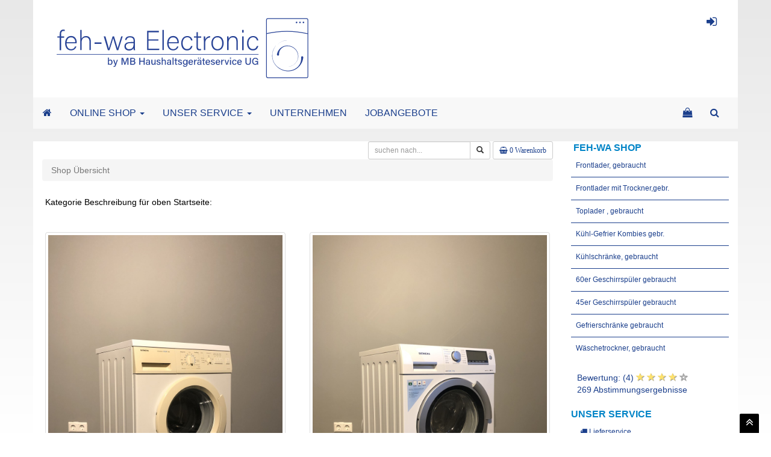

--- FILE ---
content_type: text/html
request_url: https://gebrauchte-waschmaschinen-berlin.de/index.php?seite=shop_waren_ansicht&action=details&id=295
body_size: 11244
content:
 <!DOCTYPE html>
<html lang="de">
<head>
<title>feh-wa Electronic Berlin Shop Waren Ansicht</title>
<meta http-equiv="X-UA-Compatible" content="IE=edge" />

<meta name="viewport" content="width=device-width, initial-scale=0.9" /> 
<meta http-equiv="content-type" content="text/html; charset=UTF-8" />
<meta name="author" content="Marco Neumann - Berlin" />
<meta name="publisher" content="Marco Neumann - Berlin" />
<meta name="copyright" content="feh-wa Electronic" />
<meta name="page-topic" content="gebrauchte Waschmaschinen" />
<meta name="theme-color" content="#2B467D" />
<meta property="og:title" content="feh-wa Electronic" />
<meta property="og:site_name" content="gebrauchte Waschmaschinen Berlin" />
<meta property="og:type" content="Website" />
<meta property="og:url" content="https://www.gebrauchte-waschmaschinen-berlin.de" />
<meta property="og:image" content="https://www.gebrauchte-waschmaschinen-berlin.de/dateien_upload/fehwa_logo_siegel_1113_rgb.jpg" />
<meta property="og:description" content="gebrauchte Waschmaschinen Berlin preiswerte Ersatzteile, mit 12 Monaten Garantie, Tel: 030-92047087" />
<meta http-equiv="content-style-type" content="text/css" />
<link rel="stylesheet" href="images/css/bootstrap.min.css" />
<link href="images/css/fontawesome-all.min.css" rel="stylesheet" />
<link href="images/css/font-awesome.min.css" rel="stylesheet" />

<link rel="stylesheet" href="templates/feh_wa/format.css" type="text/css" /><link rel="shortcut icon" href="templates/favicon.ico" type="image/x-icon" />
<link rel="icon" type="image/gif" href="plugins/images/icon/favicon.gif"/>
<link rel="icon" type="image/png" href="plugins/images/icon/favicon.png"/>
<link rel="apple-touch-icon" href="plugins/images/icon/apple-touch-icon.png"/>
<link rel="apple-touch-icon" href="plugins/images/icon/apple-touch-icon-57x57.png" sizes="57x57"/>
<link rel="apple-touch-icon" href="plugins/images/icon/apple-touch-icon-60x60.png" sizes="60x60"/>
<link rel="apple-touch-icon" href="plugins/images/icon/apple-touch-icon-72x72.png" sizes="72x72"/>
<link rel="apple-touch-icon" href="plugins/images/icon/apple-touch-icon-76x76.png" sizes="76x76"/>
<link rel="apple-touch-icon" href="plugins/images/icon/apple-touch-icon-114x114.png" sizes="114x114"/>
<link rel="apple-touch-icon" href="plugins/images/icon/apple-touch-icon-120x120.png" sizes="120x120"/>
<link rel="apple-touch-icon" href="plugins/images/icon/apple-touch-icon-128x128.png" sizes="128x128"/>
<link rel="apple-touch-icon" href="plugins/images/icon/apple-touch-icon-144x144.png" sizes="144x144"/>
<link rel="apple-touch-icon" href="plugins/images/icon/apple-touch-icon-152x152.png" sizes="152x152"/>
<link rel="apple-touch-icon" href="plugins/images/icon/apple-touch-icon-180x180.png" sizes="180x180"/>
<link rel="apple-touch-icon" href="plugins/images/icon/apple-touch-icon-precomposed.png"/>
<link rel="icon" type="image/png" href="plugins/images/icon/favicon-16x16.png" sizes="16x16"/>
<link rel="icon" type="image/png" href="plugins/images/icon/favicon-32x32.png" sizes="32x32"/>
<link rel="icon" type="image/png" href="plugins/images/icon/favicon-96x96.png" sizes="96x96"/>
<link rel="icon" type="image/png" href="plugins/images/icon/favicon-160x160.png" sizes="160x160"/>
<link rel="icon" type="image/png" href="plugins/images/icon/favicon-192x192.png" sizes="192x192"/>
<link rel="icon" type="image/png" href="plugins/images/icon/favicon-196x196.png" sizes="196x196"/>
<meta name="msapplication-TileColor" content="#0078D7"/> 
<meta name="msapplication-navbutton-color" content="#0078D7"/> 
<meta name="application-name" content="feh-wa Electronic"/> 
<meta name="msapplication-tooltip" content="feh-wa Electronic"/> 
<meta name="apple-mobile-web-app-title" content="feh-wa Electronic"/> 
<meta name="msapplication-TileImage" content="plugins/images/icon/win8-tile-144x144.png"/>
<meta name="msapplication-square70x70logo" content="plugins/images/icon/win8-tile-70x70.png"/>
<meta name="msapplication-square144x144logo" content="plugins/images/icon/win8-tile-144x144.png"/>
<meta name="msapplication-square150x150logo" content="plugins/images/icon/win8-tile-150x150.png"/>
<meta name="msapplication-wide310x150logo" content="plugins/images/icon/win8-tile-310x150.png"/>
<meta name="msapplication-square310x310logo" content="plugins/images/icon/win8-tile-310x310.png"/>

<script src="images/js/jquery.min.js"></script>
<script src="images/js/bootstrap.min.js"></script> 
<script src="images/js/meta.js"></script>
<!--[if lt IE 9]>
<script src="images/js/html5shiv.js"></script>
<script src="images/js/respond.min.js"></script>
<![endif]-->
<link rel="stylesheet" href="includes_on/format_g.css">
<meta name="robots" content="index, follow">
<meta name="theme-color" content="#093E84" />

</head>
<body>

<div class="container padding_null_left"><div class="header"><div class="container-fluid">
<div class="row">
<div class="col-sm-5"><div style="padding-top: 7px; padding-bottom: 7px;"><img class="img-responsive"            alt="feh-wa Electronic"  src="templates/feh_wa/logo.svg" style="height: 148px;" /></div>
</div>
<div class="col-sm-7 handy_aus"><div style="text-align: right; padding-right:20px"><a href="index.php?seite=login"   title="Login" style="text-align: right;"><i class="fa fa-sign-in fa-2x" aria-hidden="true"></i></a></div></div>
</div>
</div></div></div>

<div class="container padding_null_left">
<div  class="navbar navbar-inverse  bs-docs-nav navbar-border-wp" role="banner" id="nav1">
  <div class="container-fluid">
    <div class="navbar-header">
      <button class="navbar-toggle" type="button" data-toggle="collapse" data-target=".bs-navbar-collapse">
        <span class="sr-only">Toggle navigation</span>
        <span class="icon-bar"></span>
        <span class="icon-bar"></span>
        <span class="icon-bar"></span>
      </button><a href="index.php"  class="navbar-brand" title=""><i class="fa fa-home" aria-hidden="true"></i>  </a></div>
<nav class="collapse navbar-collapse bs-navbar-collapse" role="navigation">
<ul class="nav navbar-nav"><li class="dropdown">
<a  class="dropdown-toggle"  data-toggle="dropdown" href="index.php?seite=shop_kategorie" title="ONLINE SHOP">ONLINE SHOP <span class="caret"></span></a>
<ul class="dropdown-menu"> <li><a href="index.php?seite=shop_waren_ansicht&id=27-0-0&action=1#s" title="Frontlader, gebraucht"><i class="fa " aria-hidden="true"></i> Frontlader, gebraucht</a></li>
 <li><a href="index.php?seite=shop_waren_ansicht&id=38-0-0&action=1#s" title="Frontlader mit Trockner,gebr."><i class="fa " aria-hidden="true"></i> Frontlader mit Trockner,gebr.</a></li>
 <li><a href="index.php?seite=shop_waren_ansicht&id=28-0-0&action=1#s" title="Toplader , gebraucht"><i class="fa " aria-hidden="true"></i> Toplader , gebraucht</a></li>
 <li><a href="index.php?seite=shop_waren_ansicht&id=32-0-0&action=1#s" title="K&uuml;hl-Gefrier Kombies gebr."><i class="fa " aria-hidden="true"></i> K&uuml;hl-Gefrier Kombies gebr.</a></li>
 <li><a href="index.php?seite=shop_waren_ansicht&id=40-0-0&action=1#s" title="K&uuml;hlschr&auml;nke, gebraucht"><i class="fa " aria-hidden="true"></i> K&uuml;hlschr&auml;nke, gebraucht</a></li>
 <li><a href="index.php?seite=shop_waren_ansicht&id=35-0-0&action=1#s" title="60er Geschirrsp&uuml;ler gebraucht"><i class="fa " aria-hidden="true"></i> 60er Geschirrsp&uuml;ler gebraucht</a></li>
 <li><a href="index.php?seite=shop_waren_ansicht&id=43-0-0&action=1#s" title="45er Geschirrsp&uuml;ler gebraucht"><i class="fa " aria-hidden="true"></i> 45er Geschirrsp&uuml;ler gebraucht</a></li>
 <li><a href="index.php?seite=shop_waren_ansicht&id=39-0-0&action=1#s" title="Gefrierschr&auml;nke gebraucht"><i class="fa " aria-hidden="true"></i> Gefrierschr&auml;nke gebraucht</a></li>
 <li><a href="index.php?seite=shop_waren_ansicht&id=29-0-0&action=1#s" title="W&auml;schetrockner, gebraucht"><i class="fa " aria-hidden="true"></i> W&auml;schetrockner, gebraucht</a></li>
</ul></li><li class="dropdown">
<a  class="dropdown-toggle"  data-toggle="dropdown" href="#" title="UNSER SERVICE">UNSER SERVICE <span class="caret"></span></a>
<ul class="dropdown-menu"><li><a href="index.php?seite=lieferservice"  title="Lieferservice">Lieferservice</a></li>
<li><a href="index.php?seite=reparaturen"  title="Reparaturen">Reparaturen</a></li>
<li><a href="index.php?seite=kostenlose_entsorgung"  title="Entsorgung">Entsorgung</a></li>
<li><a href="index.php?seite=shop_filialen"  title="Shop Filiale">Shop Filiale</a></li>
<li><a href="index.php?seite=garantie"  title="Garantie">Garantie</a></li>
<li><a href="index.php?seite=star_rating"  title="Bewerten Sie uns">Bewerten Sie uns</a></li>
<li><a href="index.php?seite=sitemap"  title="Sitemap">Sitemap</a></li>
</ul></li><li><a href="index.php?seite=unternehmen"  title="UNTERNEHMEN">UNTERNEHMEN</a></li>
<li><a href="index.php?seite=jobangebote"  title="JOBANGEBOTE">JOBANGEBOTE</a></li>
</ul>
<ul class="nav navbar-nav navbar-right">
<li><a href="index.php?seite=shop_warenkorb"  data-toggle="tooltip" data-placement="bottom"  title="WARENKORB"><i class="fa fa-shopping-bag" aria-hidden="true"></i> <span class="visible-xs-inline">WARENKORB</span></a></li>
<li data-toggle="tooltip" data-placement="bottom" title="SUCHE"><a  href="#"  data-toggle="collapse" data-target="#Search" title="SUCHE"><i class="fa fa-search" aria-hidden="true"></i> <span class="visible-xs-inline">SUCHE</span></a></li>
</ul>


<div id="Search" class=" collapse">
<form class="navbar-form navbar-left" action="index.php" method="GET">
<input name="seite" type="hidden" value="suche">
   <div class="input-group">
     <input type="text" class="form-control form-control_nav" placeholder="SUCHE"  name="s_string"  maxlength="30"    required>
     <div class="input-group-btn">
       <button class="btn btn-default form-control_nav" type="submit">
         <i class="glyphicon glyphicon-search"></i>
       </button>
     </div>
   </div>
</form> 
</div> 
</nav></div></div></div>



<style>
/* Spieglein, Spieglein */

.image_w {

transition: transform 0.7s;
}

.image_w:hover {
transform: scale(1.05, 1.05);
}
</style>






<div class="container" style="position:relative;top: -9px;">
<div class="row">
<div class="col-xs-12 text-right" style=" ">



<div id="google_translate_element"></div>

<script type="text/javascript">
function googleTranslateElementInit() {
  new google.translate.TranslateElement({pageLanguage: 'de', layout: google.translate.TranslateElement.InlineLayout.SIMPLE}, 'google_translate_element');
}
</script>

<script type="text/javascript" src="//translate.google.com/translate_a/element.js?cb=googleTranslateElementInit"></script>
</div>
</div>
</div>


<div class="container padding_null_left">
<div class="container-fluid mitte-mitte-wp mitte-border-wp">

<div class="row"><div class="col-lg-12">



<div>﻿<meta http-equiv="refresh" content="0 URL=index.php?seite=shop_kategorie">

--- FILE ---
content_type: text/html
request_url: https://gebrauchte-waschmaschinen-berlin.de/index.php?seite=shop_kategorie
body_size: 55446
content:
 <!DOCTYPE html>
<html lang="de">
<head>
<title>feh-wa Electronic Berlin Shop Kategorien</title>
<meta http-equiv="X-UA-Compatible" content="IE=edge" />

<meta name="viewport" content="width=device-width, initial-scale=0.9" /> 
<meta http-equiv="content-type" content="text/html; charset=UTF-8" />
<meta name="author" content="Marco Neumann - Berlin" />
<meta name="publisher" content="Marco Neumann - Berlin" />
<meta name="copyright" content="feh-wa Electronic" />
<meta name="page-topic" content="gebrauchte Waschmaschinen" />
<meta name="theme-color" content="#2B467D" />
<meta property="og:title" content="feh-wa Electronic" />
<meta property="og:site_name" content="gebrauchte Waschmaschinen Berlin" />
<meta property="og:type" content="Website" />
<meta property="og:url" content="https://www.gebrauchte-waschmaschinen-berlin.de" />
<meta property="og:image" content="https://www.gebrauchte-waschmaschinen-berlin.de/dateien_upload/fehwa_logo_siegel_1113_rgb.jpg" />
<meta property="og:description" content="gebrauchte Waschmaschinen Berlin preiswerte Ersatzteile, mit 12 Monaten Garantie, Tel: 030-92047087" />
<meta http-equiv="content-style-type" content="text/css" />
<link rel="stylesheet" href="images/css/bootstrap.min.css" />
<link href="images/css/fontawesome-all.min.css" rel="stylesheet" />
<link href="images/css/font-awesome.min.css" rel="stylesheet" />

<link rel="stylesheet" href="templates/feh_wa/format.css" type="text/css" /><link rel="shortcut icon" href="templates/favicon.ico" type="image/x-icon" />
<link rel="icon" type="image/gif" href="plugins/images/icon/favicon.gif"/>
<link rel="icon" type="image/png" href="plugins/images/icon/favicon.png"/>
<link rel="apple-touch-icon" href="plugins/images/icon/apple-touch-icon.png"/>
<link rel="apple-touch-icon" href="plugins/images/icon/apple-touch-icon-57x57.png" sizes="57x57"/>
<link rel="apple-touch-icon" href="plugins/images/icon/apple-touch-icon-60x60.png" sizes="60x60"/>
<link rel="apple-touch-icon" href="plugins/images/icon/apple-touch-icon-72x72.png" sizes="72x72"/>
<link rel="apple-touch-icon" href="plugins/images/icon/apple-touch-icon-76x76.png" sizes="76x76"/>
<link rel="apple-touch-icon" href="plugins/images/icon/apple-touch-icon-114x114.png" sizes="114x114"/>
<link rel="apple-touch-icon" href="plugins/images/icon/apple-touch-icon-120x120.png" sizes="120x120"/>
<link rel="apple-touch-icon" href="plugins/images/icon/apple-touch-icon-128x128.png" sizes="128x128"/>
<link rel="apple-touch-icon" href="plugins/images/icon/apple-touch-icon-144x144.png" sizes="144x144"/>
<link rel="apple-touch-icon" href="plugins/images/icon/apple-touch-icon-152x152.png" sizes="152x152"/>
<link rel="apple-touch-icon" href="plugins/images/icon/apple-touch-icon-180x180.png" sizes="180x180"/>
<link rel="apple-touch-icon" href="plugins/images/icon/apple-touch-icon-precomposed.png"/>
<link rel="icon" type="image/png" href="plugins/images/icon/favicon-16x16.png" sizes="16x16"/>
<link rel="icon" type="image/png" href="plugins/images/icon/favicon-32x32.png" sizes="32x32"/>
<link rel="icon" type="image/png" href="plugins/images/icon/favicon-96x96.png" sizes="96x96"/>
<link rel="icon" type="image/png" href="plugins/images/icon/favicon-160x160.png" sizes="160x160"/>
<link rel="icon" type="image/png" href="plugins/images/icon/favicon-192x192.png" sizes="192x192"/>
<link rel="icon" type="image/png" href="plugins/images/icon/favicon-196x196.png" sizes="196x196"/>
<meta name="msapplication-TileColor" content="#0078D7"/> 
<meta name="msapplication-navbutton-color" content="#0078D7"/> 
<meta name="application-name" content="feh-wa Electronic"/> 
<meta name="msapplication-tooltip" content="feh-wa Electronic"/> 
<meta name="apple-mobile-web-app-title" content="feh-wa Electronic"/> 
<meta name="msapplication-TileImage" content="plugins/images/icon/win8-tile-144x144.png"/>
<meta name="msapplication-square70x70logo" content="plugins/images/icon/win8-tile-70x70.png"/>
<meta name="msapplication-square144x144logo" content="plugins/images/icon/win8-tile-144x144.png"/>
<meta name="msapplication-square150x150logo" content="plugins/images/icon/win8-tile-150x150.png"/>
<meta name="msapplication-wide310x150logo" content="plugins/images/icon/win8-tile-310x150.png"/>
<meta name="msapplication-square310x310logo" content="plugins/images/icon/win8-tile-310x310.png"/>

<script src="images/js/jquery.min.js"></script>
<script src="images/js/bootstrap.min.js"></script> 
<script src="images/js/meta.js"></script>
<!--[if lt IE 9]>
<script src="images/js/html5shiv.js"></script>
<script src="images/js/respond.min.js"></script>
<![endif]-->
<link rel="stylesheet" href="includes_on/format_g.css">
<meta name="robots" content="index, follow">
<meta name="theme-color" content="#093E84" />

</head>
<body>

<div class="container padding_null_left"><div class="header"><div class="container-fluid">
<div class="row">
<div class="col-sm-5"><div style="padding-top: 7px; padding-bottom: 7px;"><img class="img-responsive"            alt="feh-wa Electronic"  src="templates/feh_wa/logo.svg" style="height: 148px;" /></div>
</div>
<div class="col-sm-7 handy_aus"><div style="text-align: right; padding-right:20px"><a href="index.php?seite=login"   title="Login" style="text-align: right;"><i class="fa fa-sign-in fa-2x" aria-hidden="true"></i></a></div></div>
</div>
</div></div></div>

<div class="container padding_null_left">
<div  class="navbar navbar-inverse  bs-docs-nav navbar-border-wp" role="banner" id="nav1">
  <div class="container-fluid">
    <div class="navbar-header">
      <button class="navbar-toggle" type="button" data-toggle="collapse" data-target=".bs-navbar-collapse">
        <span class="sr-only">Toggle navigation</span>
        <span class="icon-bar"></span>
        <span class="icon-bar"></span>
        <span class="icon-bar"></span>
      </button><a href="index.php"  class="navbar-brand" title=""><i class="fa fa-home" aria-hidden="true"></i>  </a></div>
<nav class="collapse navbar-collapse bs-navbar-collapse" role="navigation">
<ul class="nav navbar-nav"><li class="dropdown">
<a  class="dropdown-toggle"  data-toggle="dropdown" href="index.php?seite=shop_kategorie" title="ONLINE SHOP">ONLINE SHOP <span class="caret"></span></a>
<ul class="dropdown-menu"> <li><a href="index.php?seite=shop_waren_ansicht&id=27-0-0&action=1#s" title="Frontlader, gebraucht"><i class="fa " aria-hidden="true"></i> Frontlader, gebraucht</a></li>
 <li><a href="index.php?seite=shop_waren_ansicht&id=38-0-0&action=1#s" title="Frontlader mit Trockner,gebr."><i class="fa " aria-hidden="true"></i> Frontlader mit Trockner,gebr.</a></li>
 <li><a href="index.php?seite=shop_waren_ansicht&id=28-0-0&action=1#s" title="Toplader , gebraucht"><i class="fa " aria-hidden="true"></i> Toplader , gebraucht</a></li>
 <li><a href="index.php?seite=shop_waren_ansicht&id=32-0-0&action=1#s" title="K&uuml;hl-Gefrier Kombies gebr."><i class="fa " aria-hidden="true"></i> K&uuml;hl-Gefrier Kombies gebr.</a></li>
 <li><a href="index.php?seite=shop_waren_ansicht&id=40-0-0&action=1#s" title="K&uuml;hlschr&auml;nke, gebraucht"><i class="fa " aria-hidden="true"></i> K&uuml;hlschr&auml;nke, gebraucht</a></li>
 <li><a href="index.php?seite=shop_waren_ansicht&id=35-0-0&action=1#s" title="60er Geschirrsp&uuml;ler gebraucht"><i class="fa " aria-hidden="true"></i> 60er Geschirrsp&uuml;ler gebraucht</a></li>
 <li><a href="index.php?seite=shop_waren_ansicht&id=43-0-0&action=1#s" title="45er Geschirrsp&uuml;ler gebraucht"><i class="fa " aria-hidden="true"></i> 45er Geschirrsp&uuml;ler gebraucht</a></li>
 <li><a href="index.php?seite=shop_waren_ansicht&id=39-0-0&action=1#s" title="Gefrierschr&auml;nke gebraucht"><i class="fa " aria-hidden="true"></i> Gefrierschr&auml;nke gebraucht</a></li>
 <li><a href="index.php?seite=shop_waren_ansicht&id=29-0-0&action=1#s" title="W&auml;schetrockner, gebraucht"><i class="fa " aria-hidden="true"></i> W&auml;schetrockner, gebraucht</a></li>
</ul></li><li class="dropdown">
<a  class="dropdown-toggle"  data-toggle="dropdown" href="#" title="UNSER SERVICE">UNSER SERVICE <span class="caret"></span></a>
<ul class="dropdown-menu"><li><a href="index.php?seite=lieferservice"  title="Lieferservice">Lieferservice</a></li>
<li><a href="index.php?seite=reparaturen"  title="Reparaturen">Reparaturen</a></li>
<li><a href="index.php?seite=kostenlose_entsorgung"  title="Entsorgung">Entsorgung</a></li>
<li><a href="index.php?seite=shop_filialen"  title="Shop Filiale">Shop Filiale</a></li>
<li><a href="index.php?seite=garantie"  title="Garantie">Garantie</a></li>
<li><a href="index.php?seite=star_rating"  title="Bewerten Sie uns">Bewerten Sie uns</a></li>
<li><a href="index.php?seite=sitemap"  title="Sitemap">Sitemap</a></li>
</ul></li><li><a href="index.php?seite=unternehmen"  title="UNTERNEHMEN">UNTERNEHMEN</a></li>
<li><a href="index.php?seite=jobangebote"  title="JOBANGEBOTE">JOBANGEBOTE</a></li>
</ul>
<ul class="nav navbar-nav navbar-right">
<li><a href="index.php?seite=shop_warenkorb"  data-toggle="tooltip" data-placement="bottom"  title="WARENKORB"><i class="fa fa-shopping-bag" aria-hidden="true"></i> <span class="visible-xs-inline">WARENKORB</span></a></li>
<li data-toggle="tooltip" data-placement="bottom" title="SUCHE"><a  href="#"  data-toggle="collapse" data-target="#Search" title="SUCHE"><i class="fa fa-search" aria-hidden="true"></i> <span class="visible-xs-inline">SUCHE</span></a></li>
</ul>


<div id="Search" class=" collapse">
<form class="navbar-form navbar-left" action="index.php" method="GET">
<input name="seite" type="hidden" value="suche">
   <div class="input-group">
     <input type="text" class="form-control form-control_nav" placeholder="SUCHE"  name="s_string"  maxlength="30"    required>
     <div class="input-group-btn">
       <button class="btn btn-default form-control_nav" type="submit">
         <i class="glyphicon glyphicon-search"></i>
       </button>
     </div>
   </div>
</form> 
</div> 
</nav></div></div></div>



<style>
/* Spieglein, Spieglein */

.image_w {

transition: transform 0.7s;
}

.image_w:hover {
transform: scale(1.05, 1.05);
}
</style>






<div class="container" style="position:relative;top: -9px;">
<div class="row">
<div class="col-xs-12 text-right" style=" ">



<div id="google_translate_element"></div>

<script type="text/javascript">
function googleTranslateElementInit() {
  new google.translate.TranslateElement({pageLanguage: 'de', layout: google.translate.TranslateElement.InlineLayout.SIMPLE}, 'google_translate_element');
}
</script>

<script type="text/javascript" src="//translate.google.com/translate_a/element.js?cb=googleTranslateElementInit"></script>
</div>
</div>
</div>


<div class="container padding_null_left">
<div class="container-fluid mitte-mitte-wp mitte-border-wp">

<div class="row"><div class="col-lg-9">



<div><a class="hidden-xs"   id="s" tabindex="-1" style="padding-top: 100px; margin-top: -100px;"></a>
<form class="form-inline" action="index.php" method="GET"> 
<input name="seite" type="hidden" value="shop_suche">



<div class="row">




 <div class="col-sm-12 text-right" >

      <div class="input-group">

   <input type="text" class="form-control input-sm" placeholder="suchen nach..." name="searchfield"   maxlength="30" required>
   <div class="input-group-btn">
        <button class="btn btn-default btn-sm" type="submit" data-toggle="tooltip"  data-placement="bottom"   title="suchen nach...">
        <span class="glyphicon glyphicon-search"></span>
        </button>

</div>
</div>

<a class="btn btn-default btn-sm" href="index.php?seite=shop_warenkorb" data-toggle="tooltip"  data-placement="bottom"   title="0 Warenkorb"><i class="fa fa-shopping-basket"> 0 Warenkorb</i></a>






</div>
</div>

</form>

<ul class="breadcrumb">
<li class="active">Shop &Uuml;bersicht</li>     
   
  </ul>


<script>
$(document).ready(function(){
    $('[data-toggle="tooltip"]').tooltip(); 
});
</script>

<div class="panel panel-default main_panel"><div class="panel-body main_body"><p>Kategorie Beschreibung f&uuml;r oben Startseite:</p>
</div></div><div class="row text-center">
<div class="col-md-6"  onMouseOver="this.style.cursor='pointer';"  onclick="location.href='index.php?seite=shop_waren_ansicht&id=27-0-0&action=1';" title="Frontlader, gebraucht">
<div class="panel panel-default main_panel">
<div class="panel-body main_body">
<a href="index.php?seite=shop_waren_ansicht&id=27-0-0&action=1" title="Frontlader, gebraucht"><img src="plugins/images/shop/1119_img_4748jpg" class="img-thumbnail img-responsive" alt="Frontlader, gebraucht Siemens Waschmaschine Siwamat XLM 1260 ( Gebrauchsspuren )"></a>
<h4>Frontlader, gebraucht</h4>
</div></div></div>
<div class="col-md-6"  onMouseOver="this.style.cursor='pointer';"  onclick="location.href='index.php?seite=shop_waren_ansicht&id=38-0-0&action=1';" title="Frontlader mit Trockner,gebr.">
<div class="panel panel-default main_panel">
<div class="panel-body main_body">
<a href="index.php?seite=shop_waren_ansicht&id=38-0-0&action=1" title="Frontlader mit Trockner,gebr."><img src="plugins/images/shop/1123_img_4732jpg" class="img-thumbnail img-responsive" alt="Frontlader mit Trockner,gebr. Siemens Waschmaschine und Trockner IQ 700 WD14H540/06 7kg/4kg"></a>
<h4>Frontlader mit Trockner,gebr.</h4>
</div></div></div></div><div class="row text-center">
<div class="col-md-6"  onMouseOver="this.style.cursor='pointer';"  onclick="location.href='index.php?seite=shop_waren_ansicht&id=28-0-0&action=1';" title="Toplader , gebraucht">
<div class="panel panel-default main_panel">
<div class="panel-body main_body">
<a href="index.php?seite=shop_waren_ansicht&id=28-0-0&action=1" title="Toplader , gebraucht"><img src="plugins/images/shop/1120_img_4744jpg" class="img-thumbnail img-responsive" alt="Toplader , gebraucht Miele Waschmaschine GalaGrande XL W 600"></a>
<h4>Toplader , gebraucht</h4>
</div></div></div>
<div class="col-md-6"  onMouseOver="this.style.cursor='pointer';"  onclick="location.href='index.php?seite=shop_waren_ansicht&id=32-0-0&action=1';" title="K&uuml;hl-Gefrier Kombies gebr.">
<div class="panel panel-default main_panel">
<div class="panel-body main_body">
<a href="index.php?seite=shop_waren_ansicht&id=32-0-0&action=1" title="K&uuml;hl-Gefrier Kombies gebr."><img src="plugins/images/shop/1121_img_4740jpg" class="img-thumbnail img-responsive" alt="K&uuml;hl-Gefrier Kombies gebr. Liebherr K&uuml;hl- Gefrierkombi CUP 350320 ( Kratzer an der linken Seite )"></a>
<h4>K&uuml;hl-Gefrier Kombies gebr.</h4>
</div></div></div></div><div class="row text-center">
<div class="col-md-6"  onMouseOver="this.style.cursor='pointer';"  onclick="location.href='index.php?seite=shop_waren_ansicht&id=40-0-0&action=1';" title="K&uuml;hlschr&auml;nke, gebraucht">
<div class="panel panel-default main_panel">
<div class="panel-body main_body">
<a href="index.php?seite=shop_waren_ansicht&id=40-0-0&action=1" title="K&uuml;hlschr&auml;nke, gebraucht"><img src="plugins/images/shop/1075_img_4540jpg" class="img-thumbnail img-responsive" alt="K&uuml;hlschr&auml;nke, gebraucht Bomann K&uuml;hlschrank KS129 N"></a>
<h4>K&uuml;hlschr&auml;nke, gebraucht</h4>
</div></div></div>
<div class="col-md-6"  onMouseOver="this.style.cursor='pointer';"  onclick="location.href='index.php?seite=shop_waren_ansicht&id=35-0-0&action=1';" title="60er Geschirrsp&uuml;ler gebraucht">
<div class="panel panel-default main_panel">
<div class="panel-body main_body">
<a href="index.php?seite=shop_waren_ansicht&id=35-0-0&action=1" title="60er Geschirrsp&uuml;ler gebraucht"><img src="plugins/images/shop/1112_img_4729jpg" class="img-thumbnail img-responsive" alt="60er Geschirrsp&uuml;ler gebraucht Siemens Geschirrsp&uuml;ler SN25M288EU/25 ( ohne Deckel )"></a>
<h4>60er Geschirrsp&uuml;ler gebraucht</h4>
</div></div></div></div><div class="row text-center">
<div class="col-md-6"  onMouseOver="this.style.cursor='pointer';"  onclick="location.href='index.php?seite=shop_waren_ansicht&id=43-0-0&action=1';" title="45er Geschirrsp&uuml;ler gebraucht">
<div class="panel panel-default main_panel">
<div class="panel-body main_body">
<a href="index.php?seite=shop_waren_ansicht&id=43-0-0&action=1" title="45er Geschirrsp&uuml;ler gebraucht"><img src="plugins/images/shop/1113_img_4726jpg" class="img-thumbnail img-responsive" alt="45er Geschirrsp&uuml;ler gebraucht Hanseatic Geschirrsp&uuml;ler  HG4585E97636S ( mit Deckel )"></a>
<h4>45er Geschirrsp&uuml;ler gebraucht</h4>
</div></div></div>
<div class="col-md-6"  onMouseOver="this.style.cursor='pointer';"  onclick="location.href='index.php?seite=shop_waren_ansicht&id=39-0-0&action=1';" title="Gefrierschr&auml;nke gebraucht">
<div class="panel panel-default main_panel">
<div class="panel-body main_body">
<a href="index.php?seite=shop_waren_ansicht&id=39-0-0&action=1" title="Gefrierschr&auml;nke gebraucht"><img src="plugins/images/shop/1031_img_4401jpg" class="img-thumbnail img-responsive" alt="Gefrierschr&auml;nke gebraucht Exquisit Gefrierschrank GS12-4.2 A++ ( Gebrauchsspuren an der rechten Seite )"></a>
<h4>Gefrierschr&auml;nke gebraucht</h4>
</div></div></div></div><div class="row text-center">
<div class="col-md-6"  onMouseOver="this.style.cursor='pointer';"  onclick="location.href='index.php?seite=shop_waren_ansicht&id=29-0-0&action=1';" title="W&auml;schetrockner, gebraucht">
<div class="panel panel-default main_panel">
<div class="panel-body main_body">
<a href="index.php?seite=shop_waren_ansicht&id=29-0-0&action=1" title="W&auml;schetrockner, gebraucht"><img src="plugins/images/shop/1050_img_4458jpg" class="img-thumbnail img-responsive" alt="W&auml;schetrockner, gebraucht Bosch Trockner Eco Logixx 7S WTW86562/12 7kg ( Filterklappe geklebt )"></a>
<h4>W&auml;schetrockner, gebraucht</h4>
</div></div></div></div><div class="text-right"></div><div class="panel panel-default main_panel"><div class="panel-body main_body"><p>Kategorie Beschreibung f&uuml;r unten Startseite:</p>
</div></div><BR>	</div>


</div><div class="col-lg-3 ">
<div class="panel panel-default main_boxen"><div class="panel-heading" id="main_heading_boxen"><i class="fa " aria-hidden="true"></i>  FEH-WA SHOP</div>
<ul class="list-group">
<a href="index.php?seite=shop_waren_ansicht&id=27-0-0&action=1#s" title="Frontlader, gebraucht" class="list-group-item main_active" style="padding-left:5px;"><i class="fa " aria-hidden="true"></i> Frontlader, gebraucht</a><a href="index.php?seite=shop_waren_ansicht&id=38-0-0&action=1#s" title="Frontlader mit Trockner,gebr." class="list-group-item main_active" style="padding-left:5px;"><i class="fa " aria-hidden="true"></i> Frontlader mit Trockner,gebr.</a><a href="index.php?seite=shop_waren_ansicht&id=28-0-0&action=1#s" title="Toplader , gebraucht" class="list-group-item main_active" style="padding-left:5px;"><i class="fa " aria-hidden="true"></i> Toplader , gebraucht</a><a href="index.php?seite=shop_waren_ansicht&id=32-0-0&action=1#s" title="K&uuml;hl-Gefrier Kombies gebr." class="list-group-item main_active" style="padding-left:5px;"><i class="fa " aria-hidden="true"></i> K&uuml;hl-Gefrier Kombies gebr.</a><a href="index.php?seite=shop_waren_ansicht&id=40-0-0&action=1#s" title="K&uuml;hlschr&auml;nke, gebraucht" class="list-group-item main_active" style="padding-left:5px;"><i class="fa " aria-hidden="true"></i> K&uuml;hlschr&auml;nke, gebraucht</a><a href="index.php?seite=shop_waren_ansicht&id=35-0-0&action=1#s" title="60er Geschirrsp&uuml;ler gebraucht" class="list-group-item main_active" style="padding-left:5px;"><i class="fa " aria-hidden="true"></i> 60er Geschirrsp&uuml;ler gebraucht</a><a href="index.php?seite=shop_waren_ansicht&id=43-0-0&action=1#s" title="45er Geschirrsp&uuml;ler gebraucht" class="list-group-item main_active" style="padding-left:5px;"><i class="fa " aria-hidden="true"></i> 45er Geschirrsp&uuml;ler gebraucht</a><a href="index.php?seite=shop_waren_ansicht&id=39-0-0&action=1#s" title="Gefrierschr&auml;nke gebraucht" class="list-group-item main_active" style="padding-left:5px;"><i class="fa " aria-hidden="true"></i> Gefrierschr&auml;nke gebraucht</a><a href="index.php?seite=shop_waren_ansicht&id=29-0-0&action=1#s" title="W&auml;schetrockner, gebraucht" class="list-group-item main_active" style="padding-left:5px;"><i class="fa " aria-hidden="true"></i> W&auml;schetrockner, gebraucht</a></ul>
</div>

<div class="panel panel-default main_boxen"><style type="text/css">
.side {
    float: left;
    width: 10%;
    margin-top: 10px;
font-size: 12px;
}

.side_r {
width: 10%;
}
.middle {
    float: left;
    width: 80%;
    margin-top: 10px;
}
@media (max-width: 448px) {
.middle {width: 40%;}
  .side {width: 40%;}
.side_r {width: 20%;}
} 

@media (max-width: 600px) {
.middle {width: 40%;}
  .side {width: 40%;}
.side_r {width: 20%;}
} 




.bar-5 {background-color: #F44336;}
.bar-4 {background-color: #FF9800;}
.bar-3 {background-color: #00BCD4;}
.bar-2 {background-color: #2196F3;}
.bar-1 {background-color: #4CAF50;}
.bar-0 {background-color: #777777;}





.rating-loading {
    width: 25px;
    height: 25px;
    font-size: 0;
    color: #fff;
    background: transparent url('loading.gif') top left no-repeat;
    border: none;
}

/*
 * Stars & Input
 */
.rating-container .rating-stars {
    position: relative;
    cursor: pointer;
    vertical-align: middle;
    display: inline-block;
    overflow: hidden;
    white-space: nowrap;
}

.rating-container .rating-input {
    position: absolute;
    cursor: pointer;
    width: 100%;
    height: 1px;
    bottom: 0;
    left: 0;
    font-size: 1px;
    border: none;
    background: none;
    padding: 0;
    margin: 0;
}

.rating-disabled .rating-input, .rating-disabled .rating-stars {
    cursor: not-allowed;
}

.rating-container .star {
    display: inline-block;
    margin: 0 3px;
    text-align: center;
}

.rating-container .empty-stars {
    color: #aaa;
}

.rating-container .filled-stars {
    position: absolute;
    left: 0;
    top: 0;
    margin: auto;
    color: #fde16d;
    white-space: nowrap;
    overflow: hidden;
    -webkit-text-stroke: 1px #777;
    text-shadow: 1px 1px #999;
}

.rating-rtl {
    float: right;
}

.rating-animate .filled-stars {
    transition: width 0.25s ease;
    -o-transition: width 0.25s ease;
    -moz-transition: width 0.25s ease;
    -webkit-transition: width 0.25s ease;
}

.rating-rtl .filled-stars {
    left: auto;
    right: 0;
    -moz-transform: matrix(-1, 0, 0, 1, 0, 0) translate3d(0, 0, 0);
    -webkit-transform: matrix(-1, 0, 0, 1, 0, 0) translate3d(0, 0, 0);
    -o-transform: matrix(-1, 0, 0, 1, 0, 0) translate3d(0, 0, 0);
    transform: matrix(-1, 0, 0, 1, 0, 0) translate3d(0, 0, 0);
}

.rating-rtl.is-star .filled-stars {
    right: 0.06em;
}

.rating-rtl.is-heart .empty-stars {
    margin-right: 0.07em;
}

/**
 * Sizes
 */
.rating-xl {
    font-size: 4.89em;
}

.rating-lg {
    font-size: 3.91em;
}

.rating-md {
    font-size: 3.13em;
}

.rating-sm {
    font-size: 2.5em;
}

.rating-xs {
    font-size: 2em;
}

.rating-xl {
    font-size: 4.89em;
}

/**
 * Clear
 */
.rating-container .clear-rating {
    color: #aaa;
    cursor: not-allowed;
    display: inline-block;
    vertical-align: middle;
    font-size: 60%;
}

.clear-rating-active {
    cursor: pointer !important;
}

.clear-rating-active:hover {
    color: #843534;
}

.rating-container .clear-rating {
    padding-right: 5px;
}

/**
 * Caption
 */

/* extend support to BS4 */
.rating-container .caption .label {
    display: inline-block;
    padding: .25em .4em;
    line-height: 1;
    text-align: center;
    vertical-align: baseline;
    border-radius: .25rem;
}

.rating-container .caption {
    color: #999;
    display: inline-block;
    vertical-align: middle;
    font-size: 60%;
    margin-top: -0.6em;
}

.rating-container .caption {
    margin-left: 5px;
    margin-right: 0;
}

.rating-rtl .caption {
    margin-right: 5px;
    margin-left: 0;
}

/**
 * Print
 */
@media print {
    .rating-container .clear-rating {
        display: none;
    }
}

</style>





<script>
(function (factory) {
    "use strict";
    //noinspection JSUnresolvedVariable
    if (typeof define === 'function' && define.amd) { // jshint ignore:line
        // AMD. Register as an anonymous module.
        define(['jquery'], factory); // jshint ignore:line
    } else { // noinspection JSUnresolvedVariable
        if (typeof module === 'object' && module.exports) { // jshint ignore:line
            // Node/CommonJS
            // noinspection JSUnresolvedVariable
            module.exports = factory(require('jquery')); // jshint ignore:line
        } else {
            // Browser globals
            factory(window.jQuery);
        }
    }
}(function ($) {
    "use strict";

    $.fn.ratingLocales = {};
    $.fn.ratingThemes = {};

    var $h, Rating;

    // global helper methods and constants
    $h = {
        NAMESPACE: '.rating',
        DEFAULT_MIN: 0,
        DEFAULT_MAX: 5,
        DEFAULT_STEP: 0.5,
        isEmpty: function (value, trim) {
            return value === null || value === undefined || value.length === 0 || (trim && $.trim(value) === '');
        },
        getCss: function (condition, css) {
            return condition ? ' ' + css : '';
        },
        addCss: function ($el, css) {
            $el.removeClass(css).addClass(css);
        },
        getDecimalPlaces: function (num) {
            var m = ('' + num).match(/(?:\.(\d+))?(?:[eE]([+-]?\d+))?$/);
            return !m ? 0 : Math.max(0, (m[1] ? m[1].length : 0) - (m[2] ? +m[2] : 0));
        },
        applyPrecision: function (val, precision) {
            return parseFloat(val.toFixed(precision));
        },
        handler: function ($el, event, callback, skipOff, skipNS) {
            var ev = skipNS ? event : event.split(' ').join($h.NAMESPACE + ' ') + $h.NAMESPACE;
            if (!skipOff) {
                $el.off(ev);
            }
            $el.on(ev, callback);
        }
    };

    // rating constructor
    Rating = function (element, options) {
        var self = this;
        self.$element = $(element);
        self._init(options);
    };
    Rating.prototype = {
        constructor: Rating,
        _parseAttr: function (vattr, options) {
            var self = this, $el = self.$element, elType = $el.attr('type'), finalVal, val, chk, out;
            if (elType === 'range' || elType === 'number') {
                val = options[vattr] || $el.data(vattr) || $el.attr(vattr);
                switch (vattr) {
                    case 'min':
                        chk = $h.DEFAULT_MIN;
                        break;
                    case 'max':
                        chk = $h.DEFAULT_MAX;
                        break;
                    default:
                        chk = $h.DEFAULT_STEP;
                }
                finalVal = $h.isEmpty(val) ? chk : val;
                out = parseFloat(finalVal);
            } else {
                out = parseFloat(options[vattr]);
            }
            return isNaN(out) ? chk : out;
        },
        _parseValue: function (val) {
            var self = this, v = parseFloat(val);
            if (isNaN(v)) {
                v = self.clearValue;
            }
            return (self.zeroAsNull && (v === 0 || v === '0') ? null : v);
        },
        _setDefault: function (key, val) {
            var self = this;
            if ($h.isEmpty(self[key])) {
                self[key] = val;
            }
        },
        _initSlider: function (options) {
            var self = this, v = self.$element.val();
            self.initialValue = $h.isEmpty(v) ? 0 : v;
            self._setDefault('min', self._parseAttr('min', options));
            self._setDefault('max', self._parseAttr('max', options));
            self._setDefault('step', self._parseAttr('step', options));
            if (isNaN(self.min) || $h.isEmpty(self.min)) {
                self.min = $h.DEFAULT_MIN;
            }
            if (isNaN(self.max) || $h.isEmpty(self.max)) {
                self.max = $h.DEFAULT_MAX;
            }
            if (isNaN(self.step) || $h.isEmpty(self.step) || self.step === 0) {
                self.step = $h.DEFAULT_STEP;
            }
            self.diff = self.max - self.min;
        },
        _initHighlight: function (v) {
            var self = this, w, cap = self._getCaption();
            if (!v) {
                v = self.$element.val();
            }
            w = self.getWidthFromValue(v) + '%';
            self.$filledStars.width(w);
            self.cache = {caption: cap, width: w, val: v};
        },
        _getContainerCss: function () {
            var self = this;
            return 'rating-container' +
                $h.getCss(self.theme, 'theme-' + self.theme) +
                $h.getCss(self.rtl, 'rating-rtl') +
                $h.getCss(self.size, 'rating-' + self.size) +
                $h.getCss(self.animate, 'rating-animate') +
                $h.getCss(self.disabled || self.readonly, 'rating-disabled') +
                $h.getCss(self.containerClass, self.containerClass);
        },
        _checkDisabled: function () {
            var self = this, $el = self.$element, opts = self.options;
            self.disabled = opts.disabled === undefined ? $el.attr('disabled') || false : opts.disabled;
            self.readonly = opts.readonly === undefined ? $el.attr('readonly') || false : opts.readonly;
            self.inactive = (self.disabled || self.readonly);
            $el.attr({disabled: self.disabled, readonly: self.readonly});
        },
        _addContent: function (type, content) {
            var self = this, $container = self.$container, isClear = type === 'clear';
            if (self.rtl) {
                return isClear ? $container.append(content) : $container.prepend(content);
            } else {
                return isClear ? $container.prepend(content) : $container.append(content);
            }
        },
        _generateRating: function () {
            var self = this, $el = self.$element, $rating, $container, w;
            $container = self.$container = $(document.createElement("div")).insertBefore($el);
            $h.addCss($container, self._getContainerCss());
            self.$rating = $rating = $(document.createElement("div")).attr('class', 'rating-stars').appendTo($container)
                .append(self._getStars('empty')).append(self._getStars('filled'));
            self.$emptyStars = $rating.find('.empty-stars');
            self.$filledStars = $rating.find('.filled-stars');
            self._renderCaption();
            self._renderClear();
            self._initHighlight();
            $container.append($el);
            if (self.rtl) {
                w = Math.max(self.$emptyStars.outerWidth(), self.$filledStars.outerWidth());
                self.$emptyStars.width(w);
            }
            $el.appendTo($rating);
        },
        _getCaption: function () {
            var self = this;
            return self.$caption && self.$caption.length ? self.$caption.html() : self.defaultCaption;
        },
        _setCaption: function (content) {
            var self = this;
            if (self.$caption && self.$caption.length) {
                self.$caption.html(content);
            }
        },
        _renderCaption: function () {
            var self = this, val = self.$element.val(), html, $cap = self.captionElement ? $(self.captionElement) : '';
            if (!self.showCaption) {
                return;
            }
            html = self.fetchCaption(val);
            if ($cap && $cap.length) {
                $h.addCss($cap, 'caption');
                $cap.html(html);
                self.$caption = $cap;
                return;
            }
            self._addContent('caption', '<div class="caption">' + html + '</div>');
            self.$caption = self.$container.find(".caption");
        },
        _renderClear: function () {
            var self = this, css, $clr = self.clearElement ? $(self.clearElement) : '';
            if (!self.showClear) {
                return;
            }
            css = self._getClearClass();
            if ($clr.length) {
                $h.addCss($clr, css);
                $clr.attr({"title": self.clearButtonTitle}).html(self.clearButton);
                self.$clear = $clr;
                return;
            }
            self._addContent('clear',
                '<div class="' + css + '" title="' + self.clearButtonTitle + '">' + self.clearButton + '</div>');
            self.$clear = self.$container.find('.' + self.clearButtonBaseClass);
        },
        _getClearClass: function () {
            var self = this;
            return self.clearButtonBaseClass + ' ' + (self.inactive ? '' : self.clearButtonActiveClass);
        },
        _toggleHover: function (out) {
            var self = this, w, width, caption;
            if (!out) {
                return;
            }
            if (self.hoverChangeStars) {
                w = self.getWidthFromValue(self.clearValue);
                width = out.val <= self.clearValue ? w + '%' : out.width;
                self.$filledStars.css('width', width);
            }
            if (self.hoverChangeCaption) {
                caption = out.val <= self.clearValue ? self.fetchCaption(self.clearValue) : out.caption;
                if (caption) {
                    self._setCaption(caption + '');
                }
            }
        },
        _init: function (options) {
            var self = this, $el = self.$element.addClass('rating-input'), v;
            self.options = options;
            $.each(options, function (key, value) {
                self[key] = value;
            });
            if (self.rtl || $el.attr('dir') === 'rtl') {
                self.rtl = true;
                $el.attr('dir', 'rtl');
            }
            self.starClicked = false;
            self.clearClicked = false;
            self._initSlider(options);
            self._checkDisabled();
            if (self.displayOnly) {
                self.inactive = true;
                self.showClear = false;
                self.showCaption = false;
            }
            self._generateRating();
            self._initEvents();
            self._listen();
            v = self._parseValue($el.val());
            $el.val(v);
            return $el.removeClass('rating-loading');
        },
        _initEvents: function () {
            var self = this;
            self.events = {
                _getTouchPosition: function (e) {
                    var pageX = $h.isEmpty(e.pageX) ? e.originalEvent.touches[0].pageX : e.pageX;
                    return pageX - self.$rating.offset().left;
                },
                _listenClick: function (e, callback) {
                    e.stopPropagation();
                    e.preventDefault();
                    if (e.handled !== true) {
                        callback(e);
                        e.handled = true;
                    } else {
                        return false;
                    }
                },
                _noMouseAction: function (e) {
                    return !self.hoverEnabled || self.inactive || (e && e.isDefaultPrevented());
                },
                initTouch: function (e) {
                    //noinspection JSUnresolvedVariable
                    var ev, touches, pos, out, caption, w, width, params, clrVal = self.clearValue || 0,
                        isTouchCapable = 'ontouchstart' in window ||
                            (window.DocumentTouch && document instanceof window.DocumentTouch);
                    if (!isTouchCapable || self.inactive) {
                        return;
                    }
                    ev = e.originalEvent;
                    //noinspection JSUnresolvedVariable
                    touches = !$h.isEmpty(ev.touches) ? ev.touches : ev.changedTouches;
                    pos = self.events._getTouchPosition(touches[0]);
                    if (e.type === "touchend") {
                        self._setStars(pos);
                        params = [self.$element.val(), self._getCaption()];
                        self.$element.trigger('change').trigger('rating:change', params);
                        self.starClicked = true;
                    } else {
                        out = self.calculate(pos);
                        caption = out.val <= clrVal ? self.fetchCaption(clrVal) : out.caption;
                        w = self.getWidthFromValue(clrVal);
                        width = out.val <= clrVal ? w + '%' : out.width;
                        self._setCaption(caption);
                        self.$filledStars.css('width', width);
                    }
                },
                starClick: function (e) {
                    var pos, params;
                    self.events._listenClick(e, function (ev) {
                        if (self.inactive) {
                            return false;
                        }
                        pos = self.events._getTouchPosition(ev);
                        self._setStars(pos);
                        params = [self.$element.val(), self._getCaption()];
                        self.$element.trigger('change').trigger('rating:change', params);
                        self.starClicked = true;
                    });
                },
                clearClick: function (e) {
                    self.events._listenClick(e, function () {
                        if (!self.inactive) {
                            self.clear();
                            self.clearClicked = true;
                        }
                    });
                },
                starMouseMove: function (e) {
                    var pos, out;
                    if (self.events._noMouseAction(e)) {
                        return;
                    }
                    self.starClicked = false;
                    pos = self.events._getTouchPosition(e);
                    out = self.calculate(pos);
                    self._toggleHover(out);
                    self.$element.trigger('rating:hover', [out.val, out.caption, 'stars']);
                },
                starMouseLeave: function (e) {
                    var out;
                    if (self.events._noMouseAction(e) || self.starClicked) {
                        return;
                    }
                    out = self.cache;
                    self._toggleHover(out);
                    self.$element.trigger('rating:hoverleave', ['stars']);
                },
                clearMouseMove: function (e) {
                    var caption, val, width, out;
                    if (self.events._noMouseAction(e) || !self.hoverOnClear) {
                        return;
                    }
                    self.clearClicked = false;
                    caption = '<span class="' + self.clearCaptionClass + '">' + self.clearCaption + '</span>';
                    val = self.clearValue;
                    width = self.getWidthFromValue(val) || 0;
                    out = {caption: caption, width: width, val: val};
                    self._toggleHover(out);
                    self.$element.trigger('rating:hover', [val, caption, 'clear']);
                },
                clearMouseLeave: function (e) {
                    var out;
                    if (self.events._noMouseAction(e) || self.clearClicked || !self.hoverOnClear) {
                        return;
                    }
                    out = self.cache;
                    self._toggleHover(out);
                    self.$element.trigger('rating:hoverleave', ['clear']);
                },
                resetForm: function (e) {
                    if (e && e.isDefaultPrevented()) {
                        return;
                    }
                    if (!self.inactive) {
                        self.reset();
                    }
                }
            };
        },
        _listen: function () {
            var self = this, $el = self.$element, $form = $el.closest('form'), $rating = self.$rating,
                $clear = self.$clear, events = self.events;
            $h.handler($rating, 'touchstart touchmove touchend', $.proxy(events.initTouch, self));
            $h.handler($rating, 'click touchstart', $.proxy(events.starClick, self));
            $h.handler($rating, 'mousemove', $.proxy(events.starMouseMove, self));
            $h.handler($rating, 'mouseleave', $.proxy(events.starMouseLeave, self));
            if (self.showClear && $clear.length) {
                $h.handler($clear, 'click touchstart', $.proxy(events.clearClick, self));
                $h.handler($clear, 'mousemove', $.proxy(events.clearMouseMove, self));
                $h.handler($clear, 'mouseleave', $.proxy(events.clearMouseLeave, self));
            }
            if ($form.length) {
                $h.handler($form, 'reset', $.proxy(events.resetForm, self), true);
            }
            return $el;
        },
        _getStars: function (type) {
            var self = this, stars = '<span class="' + type + '-stars">', i;
            for (i = 1; i <= self.stars; i++) {
                stars += '<span class="star">' + self[type + 'Star'] + '</span>';
            }
            return stars + '</span>';
        },
        _setStars: function (pos) {
            var self = this, out = arguments.length ? self.calculate(pos) : self.calculate(), $el = self.$element,
                v = self._parseValue(out.val);
            $el.val(v);
            self.$filledStars.css('width', out.width);
            self._setCaption(out.caption);
            self.cache = out;
            return $el;
        },
        showStars: function (val) {
            var self = this, v = self._parseValue(val);
            self.$element.val(v);
            return self._setStars();
        },
        calculate: function (pos) {
            var self = this, defaultVal = $h.isEmpty(self.$element.val()) ? 0 : self.$element.val(),
                val = arguments.length ? self.getValueFromPosition(pos) : defaultVal,
                caption = self.fetchCaption(val), width = self.getWidthFromValue(val);
            width += '%';
            return {caption: caption, width: width, val: val};
        },
        getValueFromPosition: function (pos) {
            var self = this, precision = $h.getDecimalPlaces(self.step), val, factor, maxWidth = self.$rating.width();
            factor = (self.diff * pos) / (maxWidth * self.step);
            factor = self.rtl ? Math.floor(factor) : Math.ceil(factor);
            val = $h.applyPrecision(parseFloat(self.min + factor * self.step), precision);
            val = Math.max(Math.min(val, self.max), self.min);
            return self.rtl ? (self.max - val) : val;
        },
        getWidthFromValue: function (val) {
            var self = this, min = self.min, max = self.max, factor, $r = self.$emptyStars, w;
            if (!val || val <= min || min === max) {
                return 0;
            }
            w = $r.outerWidth();
            factor = w ? $r.width() / w : 1;
            if (val >= max) {
                return 100;
            }
            return (val - min) * factor * 100 / (max - min);
        },
        fetchCaption: function (rating) {
            var self = this, val = parseFloat(rating) || self.clearValue, css, cap, capVal, cssVal, caption,
                vCap = self.starCaptions, vCss = self.starCaptionClasses;
            if (val && val !== self.clearValue) {
                val = $h.applyPrecision(val, $h.getDecimalPlaces(self.step));
            }
            cssVal = typeof vCss === "function" ? vCss(val) : vCss[val];
            capVal = typeof vCap === "function" ? vCap(val) : vCap[val];
            cap = $h.isEmpty(capVal) ? self.defaultCaption.replace(/\{rating}/g, val) : capVal;
            css = $h.isEmpty(cssVal) ? self.clearCaptionClass : cssVal;
            caption = (val === self.clearValue) ? self.clearCaption : cap;
            return '<span class="' + css + '">' + caption + '</span>';
        },
        destroy: function () {
            var self = this, $el = self.$element;
            if (!$h.isEmpty(self.$container)) {
                self.$container.before($el).remove();
            }
            $.removeData($el.get(0));
            return $el.off('rating').removeClass('rating rating-input');
        },
        create: function (options) {
            var self = this, opts = options || self.options || {};
            return self.destroy().rating(opts);
        },
        clear: function () {
            var self = this, title = '<span class="' + self.clearCaptionClass + '">' + self.clearCaption + '</span>';
            if (!self.inactive) {
                self._setCaption(title);
            }
            return self.showStars(self.clearValue).trigger('change').trigger('rating:clear');
        },
        reset: function () {
            var self = this;
            return self.showStars(self.initialValue).trigger('rating:reset');
        },
        update: function (val) {
            var self = this;
            return arguments.length ? self.showStars(val) : self.$element;
        },
        refresh: function (options) {
            var self = this, $el = self.$element;
            if (!options) {
                return $el;
            }
            return self.destroy().rating($.extend(true, self.options, options)).trigger('rating:refresh');
        }
    };

    $.fn.rating = function (option) {
        var args = Array.apply(null, arguments), retvals = [];
        args.shift();
        this.each(function () {
            var self = $(this), data = self.data('rating'), options = typeof option === 'object' && option,
                theme = options.theme || self.data('theme'), lang = options.language || self.data('language') || 'en',
                thm = {}, loc = {}, opts;
            if (!data) {
                if (theme) {
                    thm = $.fn.ratingThemes[theme] || {};
                }
                if (lang !== 'en' && !$h.isEmpty($.fn.ratingLocales[lang])) {
                    loc = $.fn.ratingLocales[lang];
                }
                opts = $.extend(true, {}, $.fn.rating.defaults, thm, $.fn.ratingLocales.en, loc, options, self.data());
                data = new Rating(this, opts);
                self.data('rating', data);
            }

            if (typeof option === 'string') {
                retvals.push(data[option].apply(data, args));
            }
        });
        switch (retvals.length) {
            case 0:
                return this;
            case 1:
                return retvals[0] === undefined ? this : retvals[0];
            default:
                return retvals;
        }
    };

    $.fn.rating.defaults = {
        theme: '',
        language: 'en',
        stars: 5,
        filledStar: '<i class="glyphicon glyphicon-star"></i>',
        emptyStar: '<i class="glyphicon glyphicon-star-empty"></i>',
        containerClass: '',
        size: 'md',
        animate: true,
        displayOnly: false,
        rtl: false,
        showClear: true,
        showCaption: true,
        starCaptionClasses: {
            0.5: 'label label-danger badge-danger bar-5',
            1: 'label label-danger badge-danger bar-5',
            1.5: 'label label-warning badge-warning bar-4',
            2: 'label label-warning badge-warning bar-4',
            2.5: 'label label-info badge-info bar-3',
            3: 'label label-info badge-info bar-3',
            3.5: 'label label-primary badge-primary bar-2',
            4: 'label label-primary badge-primary bar-2',
            4.5: 'label label-success badge-success bar-1',
            5: 'label label-success badge-success bar-1'
        },
        clearButton: '<i class="glyphicon glyphicon-minus-sign"></i>',
        clearButtonBaseClass: 'clear-rating',
        clearButtonActiveClass: 'clear-rating-active',
        clearCaptionClass: 'label label-default bar-0',
        clearValue: null,
        captionElement: null,
        clearElement: null,
        hoverEnabled: true,
        hoverChangeCaption: true,
        hoverChangeStars: true,
        hoverOnClear: true,
        zeroAsNull: true
    };

    $.fn.ratingLocales.en = {
        defaultCaption: '{rating} Stars',
        starCaptions: {
            0.5: 'sehr schlecht',
            1: 'sehr schlecht',
            1.5: 'schlecht',
            2: 'schlecht',
            2.5: 'mittelm&auml;&szlig;ig',
            3: 'mittelm&auml;&szlig;ig',
            3.5: 'gut',
            4: 'gut',
            4.5: 'sehr gut',
            5: 'sehr gut'
        },
        clearButtonTitle: 'l&ouml;schen',
        clearCaption: 'bitte w&auml;hlen'
    };

    $.fn.rating.Constructor = Rating;

  
    $(document).ready(function () {
        var $input = $('input.rating');
        if ($input.length) {
            $input.removeClass('rating-loading').addClass('rating-loading').rating();
        }
    });
}));

</script>



















<div  style="padding-left:10px;"> 
<a  href="index.php?seite=star_rating">Bewertung: (4) 
<i class="glyphicon glyphicon-star" style=" text-shadow: 1px 1px #999; color: #FDE16D;"></i>
<i class="glyphicon glyphicon-star" style=" text-shadow: 1px 1px #999; color: #FDE16D;"></i>
<i class="glyphicon glyphicon-star" style=" text-shadow: 1px 1px #999; color: #FDE16D;"></i>
<i class="glyphicon glyphicon-star" style=" text-shadow: 1px 1px #999; color: #FDE16D;"></i>
<i class="glyphicon glyphicon-star-empty" style=" text-shadow: 1px 1px #999; color: #AAAAAA;"></i>
 <BR>269 Abstimmungsergebnisse</a>
</div>

</div>
<div class="handy_aus">
<div class="panel panel-default main_boxen"><div class="panel-heading" id="main_heading_boxen">  UNSER SERVICE</div>
<ul class="list-group">
 <a href="index.php?seite=lieferservice"  class="list-group-item main_active"  title="Lieferservice"><i class="fa fa-truck" aria-hidden="true"></i> Lieferservice</a> <a href="index.php?seite=reparaturen"  class="list-group-item main_active"  title="Reparaturen"><i class="fa fa-wrench" aria-hidden="true"></i> Reparaturen</a> <a href="index.php?seite=kostenlose_entsorgung"  class="list-group-item main_active"  title="Entsorgung"><i class="fa fa-trash" aria-hidden="true"></i> Entsorgung</a> <a href="index.php?seite=garantie"  class="list-group-item main_active"  title="Garantie"><i class="fa fa-check-square-o" aria-hidden="true"></i> Garantie</a> </ul></div>
</div>
<div class="panel panel-default main_boxen"><div class="panel-heading" id="main_heading_boxen"><i class="fa " aria-hidden="true"></i>  FILIALE Kaulsdorf </div><script type="text/javascript">$.ajax({type: "GET",url: "includes_on/boxen/html.php?boxen_load=1&ist_gruppe=6&id=21&boxen_css=main_body_boxen&seite=rechts", data: "laden_21",success: function(laden_21){$('#21').empty();
$(''+laden_21+'').appendTo('#rechtsladen_21');}});</script>
<div id="rechtsladen_21"></div></div>

<div class="panel panel-default main_boxen"><div class="panel-heading" id="main_heading_boxen"><i class="fa " aria-hidden="true"></i>  FILIALE Köpenick</div><script type="text/javascript">$.ajax({type: "GET",url: "includes_on/boxen/html.php?boxen_load=1&ist_gruppe=6&id=24&boxen_css=main_body_boxen&seite=rechts", data: "laden_24",success: function(laden_24){$('#24').empty();
$(''+laden_24+'').appendTo('#rechtsladen_24');}});</script>
<div id="rechtsladen_24"></div></div>
</div></div>
</div></div>

<footer class="footer">
<div class="container padding_null_left">
<div class="container-fluid footer_innen">

<div class="row">

<div class="col-md-3 col-sm-6 col-xs-12 hero-feature">
<ul class="list-unstyled clear-margins">
<li class="widget_nav_menu">
<h4 class="title-widget">WIR &Uuml;BER UNS</h4>
<ul><li id="main_fuss"><a href="index.php?seite=kontaktformular_1"  id="main_fuss"><i class="fa fa-angle-double-right" aria-hidden="true"></i> Kontakt</a></li><li id="main_fuss"><a href="index.php?seite=agb"  id="main_fuss"><i class="fa fa-angle-double-right" aria-hidden="true"></i> AGB</a></li><li id="main_fuss"><a href="index.php?seite=datenschutz"  id="main_fuss"><i class="fa fa-angle-double-right" aria-hidden="true"></i> Datenschutz</a></li><li id="main_fuss"><a href="index.php?seite=widerrufsrecht"  id="main_fuss"><i class="fa fa-angle-double-right" aria-hidden="true"></i> Widerrufsrecht</a></li><li id="main_fuss"><a href="index.php?seite=impressum"  id="main_fuss"><i class="fa fa-angle-double-right" aria-hidden="true"></i> Impressum</a></li>                 
 </ul>                  
</li>
</ul>
</div>

<div class="col-md-3 col-sm-6 col-xs-12 hero-feature">
<ul class="list-unstyled clear-margins">
<li class="widget_nav_menu">
<h4 class="title-widget">UNSER SERVICE F&Uuml;R SIE</h4>
<ul>
<li id="main_fuss"><a href="index.php?seite=lieferservice"  id="main_fuss">Lieferservice</a></li>

<li id="main_fuss"><a href="index.php?seite=reparaturen"  id="main_fuss">Reparaturen</a></li>

<li id="main_fuss"><a href="index.php?seite=shop_filialen"  id="main_fuss">Entsorgung</a></li>

<li id="main_fuss"><a href="index.php?seite=garantie"  id="main_fuss">Garantie</a></li>

<li id="main_fuss"><a href="index.php?seite=jobangebote"  id="main_fuss">Jobangebote</a></li>

<li id="main_fuss"><a href="index.php?seite=unternehmen"  id="main_fuss">Unternehmen</a></li>
                 
 </ul>                  
</li>
</ul>
</div>

<div class="col-md-3 col-sm-6 col-xs-12 hero-feature">
<ul class="list-unstyled clear-margins">
<li class="widget_nav_menu">
<h4 class="title-widget">FILIALE K&Ouml;PENICK</h4>                          
<div class="footerp"><div>Bahnhofstr. 5<br />
12555 Berlin<br />
Tel: 030-62844367<br />
<br />
<u><strong>&Ouml;ffnungszeiten:</strong></u><br />
<strong>Mo.</strong>&nbsp;bis&nbsp;<strong>Fr.&nbsp;</strong>&nbsp;10:00 Uhr bis 18:00 Uhr<br />
<strong>Samstag</strong>&nbsp; &nbsp; 10:00 Uhr bis 14:00 Uhr</div>
</div>
 </li>
</ul>
</div>

<div class="col-md-3 col-sm-6 col-xs-12 hero-feature">
<ul class="list-unstyled clear-margins">
<li class="widget_nav_menu">
<h4 class="title-widget">FILIALE KAULSDORF</h4>                          
<div class="footerp"><div>Alt-Kaulsdorf 18<br />
12621 Berlin<br />
Tel: 030-92047087<br />
<br />
<u><strong>&Ouml;ffnungszeiten:</strong></u><br />
<strong>Mo.</strong>&nbsp;bis&nbsp;<strong>Fr.&nbsp;</strong>&nbsp;&nbsp;09:00 Uhr bis 16:00 Uhr<br />
<strong>Telefonerreichbarkeit&nbsp;bis</strong>18:00 Uhr<br />
Samstags&nbsp;<strong>geschlossen</strong></div>
</div>
 </li>
</ul>
</div>
</div></div></div>
</footer><a href="#" class="scrollup hidden-xs hidden-sm"><i class="fa fa-angle-double-up active"></i></a><script>
$(document).ready(function(){
    $('[data-toggle="tooltip"]').tooltip(); 
});
</script>


</body>
</html>


--- FILE ---
content_type: text/html
request_url: https://gebrauchte-waschmaschinen-berlin.de/includes_on/boxen/html.php?boxen_load=1&ist_gruppe=6&id=21&boxen_css=main_body_boxen&seite=rechts&laden_21
body_size: 92
content:

<div class="panel-body main_body_boxen"><h3><span style="font-size:14px;">Alt-Kausldorf 18<br />
12621 Berlin<br />
Geb&auml;ude 3 1.OG (Hof Eingang 30m links)</span></h3>

<p>&nbsp;</p>
</div>

--- FILE ---
content_type: text/html
request_url: https://gebrauchte-waschmaschinen-berlin.de/includes_on/boxen/html.php?boxen_load=1&ist_gruppe=6&id=24&boxen_css=main_body_boxen&seite=rechts&laden_24
body_size: -15
content:

<div class="panel-body main_body_boxen"><p>Bahnhofstr. 5</p>

<p>12555 Berlin</p>
</div>

--- FILE ---
content_type: text/css
request_url: https://gebrauchte-waschmaschinen-berlin.de/templates/feh_wa/format.css
body_size: 8856
content:
body {background-attachment: fixed;background-image: -ms-linear-gradient(bottom, #E8E8E8 0%, #FFFFFF 100%);background-image: -moz-linear-gradient(bottom, #E8E8E8 0%, #FFFFFF 100%);background-image: -o-linear-gradient(bottom, #E8E8E8 0%, #FFFFFF 100%);background-image: -webkit-gradient(linear, left bottom, left bottom, color-stop(0, #E8E8E8), color-stop(1, #FFFFFF));background-image: -webkit-linear-gradient(bottom, #E8E8E8 0%, #FFFFFF 100%);background-image: linear-gradient(to bottom, #E8E8E8 0%, #FFFFFF 100%);background-color:#FFFFFF;font-size:14px;color:#1B3F8C;}a:link { text-decoration:none; color:#1B3F8C;}    .padding_null_left{padding-left:0px;padding-right:0px;}.profile-userpic img {  float: none;  margin: 0 auto;  width: 50%;  height: 50%;  -webkit-border-radius: 50% !important;  -moz-border-radius: 50% !important;  border-radius: 50% !important;  padding: 4px;  line-height: 1.42857143;  background-color: #fff;  border: 1px solid #ddd;  border-radius: 4px;  -webkit-transition: all .2s ease-in-out;       -o-transition: all .2s ease-in-out;          transition: all .2s ease-in-out;}.profile-usertitle-name {  font-size: 14px;  font-weight: 600;  margin-bottom: 7px;text-align: center;}#nav1.affix {    top: 0;    left: 0;    z-index: 1000;    margin-bottom:0; }.affix {  position: fixed;width:99.9%;}.tab_aus{ display:inline;}.tab_an{ display:none;}.handy_aus{ display:inline;}.handy_an{ display:none;}  .w_p_slideanim {visibility:hidden;}  .w_p_slide {    animation-name: w_p_slide;    -webkit-animation-name: w_p_slide;    animation-duration: 1s;    -webkit-animation-duration: 1s;    visibility: visible;  }  @keyframes w_p_slide {    0% {      opacity: 0;      transform: translateY(70%);    }     100% {      opacity: 1;      transform: translateY(0%);    }  }  @-webkit-keyframes w_p_slide {    0% {      opacity: 0;      -webkit-transform: translateY(70%);    }     100% {      opacity: 1;      -webkit-transform: translateY(0%);    }  } .header {height-max:80px;line-height:80px;background-color:#FFFFFF;font-size:10px;color:#FFFFFF;}.header_transparent {} .farbe {color: #FFFFFF;}.carousel {position:relative;top: -20px;}.carousel-inner img {width: 100%; margin: auto;height:auto;} .navbar-inverse { background-color: #F8F8F8;background-image: -ms-linear-gradient(right, # 0%, # 100%);background-image: -moz-linear-gradient(right, # 0%, # 100%);background-image: -o-linear-gradient(right, # 0%, # 100%);background-image: -webkit-gradient(linear, left right, left bottom, color-stop(0, #), color-stop(1, #));background-image: -webkit-linear-gradient(right, # 0%, # 100%);background-image: linear-gradient(to right, # 0%, # 100%);border-radius:0px;border-color: #F8F8F8;font-family:Arial;font-size:16px;color:#1B3F8C;}.navbar-inverse .navbar-nav>.active>a,.navbar-inverse .navbar-nav>.open>a,.navbar-inverse .navbar-nav>.open>a, .navbar-inverse .navbar-nav>.open>a:hover,.navbar-inverse .navbar-nav>.open>a, .navbar-inverse .navbar-nav>.open>a:hover, .navbar-inverse .navbar-nav>.open>a:focus { color: #0084C7;}.navbar-inverse .navbar-nav>li>a { color:#1B3F8C; }.navbar-inverse .navbar-nav>.active>a:hover,.navbar-inverse .navbar-nav>li>a:hover, .navbar-inverse .navbar-nav>li>a:focus { background-color: #F2F2F2; }.navbar-inverse .navbar-nav>li>a:hover, .navbar-inverse .navbar-nav>li>a:focus { color: #0084C7;}.navbar-inverse .navbar-nav>.dropdown>a .caret { border-top-color: #1B3F8C}.navbar-inverse .navbar-nav>.dropdown>a .caret { border-bottom-color: #1B3F8C}.navbar-inverse .navbar-nav>.dropdown>a:hover .caret { border-top-color: #0084C7;}.navbar-inverse .navbar-nav>.dropdown>a:hover .caret { border-bottom-color: #0084C7;}.navbar-inverse .navbar-nav>.active>a,.navbar-inverse .navbar-nav>.open>a, .navbar-inverse .navbar-nav>.open>a:hover, .navbar-inverse .navbar-nav>.open>a:focus { background-color: #F2F2F2; }.navbar-inverse .navbar-nav>.active>a:hover, .navbar-inverse .navbar-nav>.active>a:focus { background-color: #F2F2F2; }.dropdown-submenu { position: relative;}.dropdown-submenu>.dropdown-menu {    top: 0;    left: 100%;    margin-top: -6px;    margin-left: -1px;    -webkit-border-radius: 0 6px 6px 6px;    -moz-border-radius: 0 6px 6px;    border-radius: 0 6px 6px 6px;}.dropdown-menu { background-color: #FFFFFF }.dropdown-menu>li>a:hover, .dropdown-menu>li>a:focus { background-color: #CCCCCC}.dropdown-menu>li>a { font-family:Arial;font-weight:normal;font-style:oblique;font-size:16px;color:#000000;background-color: #FFFFFF}.dropdown-menu>li>a:hover, .dropdown-menu>li>a:focus { color: #5E5E5E}.navbar-inverse .navbar-brand { font-family:Arial;font-size:16px;color:#1B3F8C;}.navbar-inverse .navbar-brand:hover { background-color: #F2F2F2; color: #0084C7; }.navbar-inverse .navbar-toggle {  border-color: #1B3F8C;}.navbar-inverse .navbar-toggle:hover,.navbar-inverse .navbar-toggle:focus {background-color: #0084C7;}.navbar-inverse .navbar-toggle .icon-bar {  background-color: #1B3F8C;} @media (max-width: 767px) {  .navbar-inverse  .navbar-nav .dropdown-menu > li > a {   background-color: #FFFFFF  }   .navbar-inverse  .navbar-nav .open .dropdown-menu > li > a {  color:#000000;   }   .navbar-inverse  .navbar-nav .open .dropdown-menu > li > a:hover,   .navbar-inverse  .navbar-nav .open .dropdown-menu > li > a:focus {     background-color: #CCCCCC; color: #5E5E5E;   }} .mitte-mitte-wp { margin-top:0px;padding-top:0px;background-color: #FFFFFF;font-size:px;} .main_panel {  border: 0px; -webkit-box-shadow: 0 0px 0px rgba(0, 0, 0, 0.00);  box-shadow: 0 0px 0px rgba(0, 0, 0, 0.00);background-color: transparent;}#main_heading { background-color: #FFFFFF;border-bottom: 0px;border:0px;font-weight:bold;font-style:italic;font-size:16px;color:#0084C7;}#main_heading_text {font-weight:bold;font-style:italic;font-size:16px;color:#0084C7;}.main_body {font-size:14px;color:#000000;}.main_body_list-group-item {  border: 0px; -webkit-box-shadow: 0 0px 0px rgba(0, 0, 0, 0.00);  box-shadow: 0 0px 0px rgba(0, 0, 0, 0.00);background-color: transparent;font-size:14px;color:#000000;}.main_body_hr { border: 1px solid #;}.thumbnail {font-size:14px;color:#000000;-webkit-box-shadow: 0 1px 1px #;box-shadow: 0 1px 1px #;border-color: #;background-color: transparent;} .nav-tabs {  border-bottom: 1px solid #1B3F8C;!important;}.nav-tabs > li > a:hover {  color: #FFFFFF;!important;background-color: #1B3F8C;!important;}.nav-tabs > li.active > a,.nav-tabs > li.active > a:hover,.nav-tabs > li.active > a:focus {  color: #1B3F8C;!important;  cursor: default;background-color: #FFFFFF;!important;  border: 1px solid #1B3F8C;!important;  border-bottom-color: transparent;}  .main_boxen {-webkit-box-shadow: 0 1px 1px #FFFFFF;box-shadow: 0 1px 1px #FFFFFF;border-color: #FFFFFF;background-color: #FFFFFF;border: 0px;}#main_heading_boxen {background-color: #FFFFFF;border-color: #FFFFFF;font-weight:bold;font-size:16px;color:#0084C7;border: 0px;padding:0px;border-color: #FFFFFF;}.main_body_boxen {font-family:Verdana;font-weight:normal;font-style:italic;font-size:12px;color:#1B3F8C;}.main_body_boxen_hr { border: 1px solid #1B3F8C;} .list-group-item.main_active{font-size:12px;color:#1B3F8C;background-color: #FFFFFF;border-color: #1B3F8C;}a.list-group-item.main_active:hover, a.list-group-item.main_active:focus{font-weight:bold;font-style:italic;font-size:13px;color:#224FB0;background-color: #FFFFFF;border-color: #1B3F8C;} .footer_innen {background-color: #E2E2E3;color: #3F3F41;padding-top: 20px;padding-right: 20px;padding-bottom: 20px;padding-left:20px;}.footer {overflow: hidden;}.footer_bottom {background-color: #E2E2E3;	padding-top: 0px;	padding-right: 0px;	padding-bottom: 10px;	padding-left:0px;}#footer_bottom a{}.title-widget {font-family:Arial;font-size:14px;color:#0084C7;	margin-top: 0;	margin-right: 0;	margin-bottom: 16px;	margin-left: 0;	padding-left: 0px;}.widget_nav_menu ul {    list-style: outside none none;    padding-left: 0;}.widget_nav_menu ul li {line-height:10px;margin-bottom: 7px;padding-bottom: 7px;width:95%;}#main_fuss{font-family:Verdana;font-weight:normal;font-size:14px;color:#000000;}#main_fuss:hover, #main_fuss:focus{font-family:Verdana;font-weight:bold;font-size:14px;color:#737373;}.footerp p {color: #3F3F41;}.footerp:hover, .footerp:focus{color: #3F3F41;} .scrollup{position:fixed;font-size: 20px; width:32px;height:32px;bottom:0px;right:20px;background: #000000;-webkit-border-radius: 2px 2px 0 0;	-moz-border-radius: 2px 2px 0 0;	border-radius:  2px 2px 0 0;	}a.scrollup {outline:0;text-align: center;vertical-align:middle;}a.scrollup:hover,a.scrollup:active,a.scrollup:focus {opacity:1;text-decoration:none;}a.scrollup i {margin-top:2px;color: #FFFFFF;}a.scrollup i:hover {text-decoration:none;}   .panel-body {  padding: 5px !important;}@media screen and (max-width: 1024px) {.tab_aus{ display:none;}.tab_an{ display:inline;}}@media screen and (max-width: 767px) {  .handy_aus{ display:none;}.handy_an{ display:inline;}#nav1.affix {    top: 0;    right: 0;    left: 0;    z-index: 1000;    margin-bottom:0; }.affix {width:100%;}}

--- FILE ---
content_type: text/css
request_url: https://gebrauchte-waschmaschinen-berlin.de/includes_on/format_g.css
body_size: -120
content:
.keyword_an { display:none; font-size:10px;} 


--- FILE ---
content_type: text/css
request_url: https://gebrauchte-waschmaschinen-berlin.de/templates/feh_wa/format.css
body_size: 8833
content:
body {background-attachment: fixed;background-image: -ms-linear-gradient(bottom, #E8E8E8 0%, #FFFFFF 100%);background-image: -moz-linear-gradient(bottom, #E8E8E8 0%, #FFFFFF 100%);background-image: -o-linear-gradient(bottom, #E8E8E8 0%, #FFFFFF 100%);background-image: -webkit-gradient(linear, left bottom, left bottom, color-stop(0, #E8E8E8), color-stop(1, #FFFFFF));background-image: -webkit-linear-gradient(bottom, #E8E8E8 0%, #FFFFFF 100%);background-image: linear-gradient(to bottom, #E8E8E8 0%, #FFFFFF 100%);background-color:#FFFFFF;font-size:14px;color:#1B3F8C;}a:link { text-decoration:none; color:#1B3F8C;}    .padding_null_left{padding-left:0px;padding-right:0px;}.profile-userpic img {  float: none;  margin: 0 auto;  width: 50%;  height: 50%;  -webkit-border-radius: 50% !important;  -moz-border-radius: 50% !important;  border-radius: 50% !important;  padding: 4px;  line-height: 1.42857143;  background-color: #fff;  border: 1px solid #ddd;  border-radius: 4px;  -webkit-transition: all .2s ease-in-out;       -o-transition: all .2s ease-in-out;          transition: all .2s ease-in-out;}.profile-usertitle-name {  font-size: 14px;  font-weight: 600;  margin-bottom: 7px;text-align: center;}#nav1.affix {    top: 0;    left: 0;    z-index: 1000;    margin-bottom:0; }.affix {  position: fixed;width:99.9%;}.tab_aus{ display:inline;}.tab_an{ display:none;}.handy_aus{ display:inline;}.handy_an{ display:none;}  .w_p_slideanim {visibility:hidden;}  .w_p_slide {    animation-name: w_p_slide;    -webkit-animation-name: w_p_slide;    animation-duration: 1s;    -webkit-animation-duration: 1s;    visibility: visible;  }  @keyframes w_p_slide {    0% {      opacity: 0;      transform: translateY(70%);    }     100% {      opacity: 1;      transform: translateY(0%);    }  }  @-webkit-keyframes w_p_slide {    0% {      opacity: 0;      -webkit-transform: translateY(70%);    }     100% {      opacity: 1;      -webkit-transform: translateY(0%);    }  } .header {height-max:80px;line-height:80px;background-color:#FFFFFF;font-size:10px;color:#FFFFFF;}.header_transparent {} .farbe {color: #FFFFFF;}.carousel {position:relative;top: -20px;}.carousel-inner img {width: 100%; margin: auto;height:auto;} .navbar-inverse { background-color: #F8F8F8;background-image: -ms-linear-gradient(right, # 0%, # 100%);background-image: -moz-linear-gradient(right, # 0%, # 100%);background-image: -o-linear-gradient(right, # 0%, # 100%);background-image: -webkit-gradient(linear, left right, left bottom, color-stop(0, #), color-stop(1, #));background-image: -webkit-linear-gradient(right, # 0%, # 100%);background-image: linear-gradient(to right, # 0%, # 100%);border-radius:0px;border-color: #F8F8F8;font-family:Arial;font-size:16px;color:#1B3F8C;}.navbar-inverse .navbar-nav>.active>a,.navbar-inverse .navbar-nav>.open>a,.navbar-inverse .navbar-nav>.open>a, .navbar-inverse .navbar-nav>.open>a:hover,.navbar-inverse .navbar-nav>.open>a, .navbar-inverse .navbar-nav>.open>a:hover, .navbar-inverse .navbar-nav>.open>a:focus { color: #0084C7;}.navbar-inverse .navbar-nav>li>a { color:#1B3F8C; }.navbar-inverse .navbar-nav>.active>a:hover,.navbar-inverse .navbar-nav>li>a:hover, .navbar-inverse .navbar-nav>li>a:focus { background-color: #F2F2F2; }.navbar-inverse .navbar-nav>li>a:hover, .navbar-inverse .navbar-nav>li>a:focus { color: #0084C7;}.navbar-inverse .navbar-nav>.dropdown>a .caret { border-top-color: #1B3F8C}.navbar-inverse .navbar-nav>.dropdown>a .caret { border-bottom-color: #1B3F8C}.navbar-inverse .navbar-nav>.dropdown>a:hover .caret { border-top-color: #0084C7;}.navbar-inverse .navbar-nav>.dropdown>a:hover .caret { border-bottom-color: #0084C7;}.navbar-inverse .navbar-nav>.active>a,.navbar-inverse .navbar-nav>.open>a, .navbar-inverse .navbar-nav>.open>a:hover, .navbar-inverse .navbar-nav>.open>a:focus { background-color: #F2F2F2; }.navbar-inverse .navbar-nav>.active>a:hover, .navbar-inverse .navbar-nav>.active>a:focus { background-color: #F2F2F2; }.dropdown-submenu { position: relative;}.dropdown-submenu>.dropdown-menu {    top: 0;    left: 100%;    margin-top: -6px;    margin-left: -1px;    -webkit-border-radius: 0 6px 6px 6px;    -moz-border-radius: 0 6px 6px;    border-radius: 0 6px 6px 6px;}.dropdown-menu { background-color: #FFFFFF }.dropdown-menu>li>a:hover, .dropdown-menu>li>a:focus { background-color: #CCCCCC}.dropdown-menu>li>a { font-family:Arial;font-weight:normal;font-style:oblique;font-size:16px;color:#000000;background-color: #FFFFFF}.dropdown-menu>li>a:hover, .dropdown-menu>li>a:focus { color: #5E5E5E}.navbar-inverse .navbar-brand { font-family:Arial;font-size:16px;color:#1B3F8C;}.navbar-inverse .navbar-brand:hover { background-color: #F2F2F2; color: #0084C7; }.navbar-inverse .navbar-toggle {  border-color: #1B3F8C;}.navbar-inverse .navbar-toggle:hover,.navbar-inverse .navbar-toggle:focus {background-color: #0084C7;}.navbar-inverse .navbar-toggle .icon-bar {  background-color: #1B3F8C;} @media (max-width: 767px) {  .navbar-inverse  .navbar-nav .dropdown-menu > li > a {   background-color: #FFFFFF  }   .navbar-inverse  .navbar-nav .open .dropdown-menu > li > a {  color:#000000;   }   .navbar-inverse  .navbar-nav .open .dropdown-menu > li > a:hover,   .navbar-inverse  .navbar-nav .open .dropdown-menu > li > a:focus {     background-color: #CCCCCC; color: #5E5E5E;   }} .mitte-mitte-wp { margin-top:0px;padding-top:0px;background-color: #FFFFFF;font-size:px;} .main_panel {  border: 0px; -webkit-box-shadow: 0 0px 0px rgba(0, 0, 0, 0.00);  box-shadow: 0 0px 0px rgba(0, 0, 0, 0.00);background-color: transparent;}#main_heading { background-color: #FFFFFF;border-bottom: 0px;border:0px;font-weight:bold;font-style:italic;font-size:16px;color:#0084C7;}#main_heading_text {font-weight:bold;font-style:italic;font-size:16px;color:#0084C7;}.main_body {font-size:14px;color:#000000;}.main_body_list-group-item {  border: 0px; -webkit-box-shadow: 0 0px 0px rgba(0, 0, 0, 0.00);  box-shadow: 0 0px 0px rgba(0, 0, 0, 0.00);background-color: transparent;font-size:14px;color:#000000;}.main_body_hr { border: 1px solid #;}.thumbnail {font-size:14px;color:#000000;-webkit-box-shadow: 0 1px 1px #;box-shadow: 0 1px 1px #;border-color: #;background-color: transparent;} .nav-tabs {  border-bottom: 1px solid #1B3F8C;!important;}.nav-tabs > li > a:hover {  color: #FFFFFF;!important;background-color: #1B3F8C;!important;}.nav-tabs > li.active > a,.nav-tabs > li.active > a:hover,.nav-tabs > li.active > a:focus {  color: #1B3F8C;!important;  cursor: default;background-color: #FFFFFF;!important;  border: 1px solid #1B3F8C;!important;  border-bottom-color: transparent;}  .main_boxen {-webkit-box-shadow: 0 1px 1px #FFFFFF;box-shadow: 0 1px 1px #FFFFFF;border-color: #FFFFFF;background-color: #FFFFFF;border: 0px;}#main_heading_boxen {background-color: #FFFFFF;border-color: #FFFFFF;font-weight:bold;font-size:16px;color:#0084C7;border: 0px;padding:0px;border-color: #FFFFFF;}.main_body_boxen {font-family:Verdana;font-weight:normal;font-style:italic;font-size:12px;color:#1B3F8C;}.main_body_boxen_hr { border: 1px solid #1B3F8C;} .list-group-item.main_active{font-size:12px;color:#1B3F8C;background-color: #FFFFFF;border-color: #1B3F8C;}a.list-group-item.main_active:hover, a.list-group-item.main_active:focus{font-weight:bold;font-style:italic;font-size:13px;color:#224FB0;background-color: #FFFFFF;border-color: #1B3F8C;} .footer_innen {background-color: #E2E2E3;color: #3F3F41;padding-top: 20px;padding-right: 20px;padding-bottom: 20px;padding-left:20px;}.footer {overflow: hidden;}.footer_bottom {background-color: #E2E2E3;	padding-top: 0px;	padding-right: 0px;	padding-bottom: 10px;	padding-left:0px;}#footer_bottom a{}.title-widget {font-family:Arial;font-size:14px;color:#0084C7;	margin-top: 0;	margin-right: 0;	margin-bottom: 16px;	margin-left: 0;	padding-left: 0px;}.widget_nav_menu ul {    list-style: outside none none;    padding-left: 0;}.widget_nav_menu ul li {line-height:10px;margin-bottom: 7px;padding-bottom: 7px;width:95%;}#main_fuss{font-family:Verdana;font-weight:normal;font-size:14px;color:#000000;}#main_fuss:hover, #main_fuss:focus{font-family:Verdana;font-weight:bold;font-size:14px;color:#737373;}.footerp p {color: #3F3F41;}.footerp:hover, .footerp:focus{color: #3F3F41;} .scrollup{position:fixed;font-size: 20px; width:32px;height:32px;bottom:0px;right:20px;background: #000000;-webkit-border-radius: 2px 2px 0 0;	-moz-border-radius: 2px 2px 0 0;	border-radius:  2px 2px 0 0;	}a.scrollup {outline:0;text-align: center;vertical-align:middle;}a.scrollup:hover,a.scrollup:active,a.scrollup:focus {opacity:1;text-decoration:none;}a.scrollup i {margin-top:2px;color: #FFFFFF;}a.scrollup i:hover {text-decoration:none;}   .panel-body {  padding: 5px !important;}@media screen and (max-width: 1024px) {.tab_aus{ display:none;}.tab_an{ display:inline;}}@media screen and (max-width: 767px) {  .handy_aus{ display:none;}.handy_an{ display:inline;}#nav1.affix {    top: 0;    right: 0;    left: 0;    z-index: 1000;    margin-bottom:0; }.affix {width:100%;}}

--- FILE ---
content_type: text/css
request_url: https://gebrauchte-waschmaschinen-berlin.de/includes_on/format_g.css
body_size: -143
content:
.keyword_an { display:none; font-size:10px;} 


--- FILE ---
content_type: image/svg+xml
request_url: https://gebrauchte-waschmaschinen-berlin.de/templates/feh_wa/logo.svg
body_size: 11225
content:
<?xml version="1.0" encoding="utf-8"?>
<!-- Generator: Adobe Illustrator 28.1.0, SVG Export Plug-In . SVG Version: 6.00 Build 0)  -->
<svg version="1.1" id="Ebene_1" xmlns="http://www.w3.org/2000/svg" xmlns:xlink="http://www.w3.org/1999/xlink" x="0px" y="0px"
	 viewBox="0 0 378 117" style="enable-background:new 0 0 378 117;" xml:space="preserve">
<style type="text/css">
	.st0{fill:#FFFFFF;}
	.st1{fill:none;stroke:#294497;stroke-miterlimit:10;}
	.st2{fill:#294497;}
	.st3{fill:none;stroke:#294497;stroke-width:0.75;stroke-linecap:round;stroke-miterlimit:10;}
</style>
<rect x="0.5" y="0.5" class="st0" width="377" height="116"/>
<g>
	<path class="st1" d="M361.6,98.5h-52.5c-1.2,0-2.1-0.9-2.1-2.1V19.2c0-1.2,0.9-2.1,2.1-2.1h52.5c1.2,0,2.1,0.9,2.1,2.1v77.3
		C363.7,97.6,362.7,98.5,361.6,98.5z"/>
	<g>
		<circle class="st1" cx="348.2" cy="22.4" r="0.6"/>
		<circle class="st1" cx="352.9" cy="22.4" r="0.6"/>
		<circle class="st1" cx="357.6" cy="22.4" r="0.6"/>
		<path class="st1" d="M306.9,37.8c8.8-2.1,18.3-3.2,28.2-3.2c10.1,0,19.8,1.2,28.7,3.4"/>
	</g>
	<g>
		<g>
			<path class="st2" d="M336.7,46.9c-24.6,0.6-30.2,32.8-6.6,40.8c11.7,3.9,25.5-4,24.3-17.1c-0.1-0.8,0.5-1.6,1.3-1.7
				c1-0.1,1.8,0.7,1.7,1.7c-0.9,8.8-7.3,16.1-15.3,18.2c-14.7,3.9-29.9-9-27-24.2C316.5,54.4,326.8,46.4,336.7,46.9L336.7,46.9z"/>
		</g>
		<g>
			<path class="st2" d="M334.7,83.1c8.4,0.7,16.3-6.5,15.5-15.1c-0.4-8.3-9.2-14.6-17.1-12.8c-5.1,0.9-9.4,5.9-8.8,11.1
				c0.1,0.8-0.5,1.6-1.3,1.7c-1,0.1-1.9-0.9-1.7-1.9c1.3-6.1,6-10.7,11.6-11.7c8.5-1.7,17.4,4.9,17.7,13.6
				C351.2,76.6,342.9,84.1,334.7,83.1L334.7,83.1z"/>
		</g>
	</g>
</g>
<g>
	<g>
		<path class="st2" d="M24,60.4V43.3h-3.2v-1.8H24v-2.7c0-3.2,0.9-6.6,5.1-6.6c0.6,0,1.4,0.1,1.9,0.3v1.8c-0.6-0.2-1.5-0.2-2-0.2
			c-2.2,0-3.1,1.6-3.1,4.9v2.6H30v1.8h-4.1v17.1H24z"/>
		<path class="st2" d="M33.4,51.2c0,4.9,2.5,7.9,6.1,7.9c3.6,0,4.8-2,5.4-3.6h1.9c-0.8,2.5-2.8,5.3-7.4,5.3c-5.7,0-8-4.9-8-9.7
			c0-5.4,2.7-10.1,8.2-10.1c5.8,0,7.7,5,7.7,8.6c0,0.5,0,1.1,0,1.5H33.4z M45.4,49.6c0-3.7-2.1-6.7-5.8-6.7c-3.9,0-5.7,2.7-6.1,6.7
			H45.4z"/>
		<path class="st2" d="M54,32.6v12.1c1.1-2,2.9-3.6,6.2-3.6c2.7,0,6.4,1.4,6.4,7.3v12h-1.9V48.8c0-3.7-1.7-5.9-4.8-5.9
			c-3.7,0-5.9,2.3-5.9,7v10.5h-1.9V32.6H54z"/>
		<path class="st2" d="M81.2,49.9v1.9h-9.5v-1.9H81.2z"/>
		<path class="st2" d="M86.6,41.6c2.8,9.7,4.4,15.3,4.7,17h0c0.3-1.5,2.2-7.4,5.1-17h2c3.5,11.7,4.6,15,4.9,16.5h0
			c0.5-2.1,1.4-4.9,4.9-16.5h2l-6,18.9h-2.1c-2-6.7-4.5-14.9-4.9-16.6h0c-0.4,1.9-2.5,8.6-5,16.6h-2.3l-5.6-18.9H86.6z"/>
		<path class="st2" d="M126.9,56.9c0,1.7,0.2,3,0.3,3.6h-1.8c-0.2-0.5-0.3-1.3-0.3-2.9c-0.6,1.4-2.3,3.4-6.2,3.4
			c-4.4,0-6.3-2.8-6.3-5.7c0-4.2,3.2-6,8.9-6c1.6,0,2.8,0,3.6,0v-1.9c0-1.9-0.6-4.4-4.9-4.4c-3.8,0-4.4,2-4.8,3.6h-1.9
			c0.2-2.1,1.5-5.3,6.7-5.3c4.3,0,6.7,1.8,6.7,6V56.9z M125.1,50.8c-0.7,0-2.5,0-3.7,0c-4.2,0-6.8,1.1-6.8,4.3c0,2.4,1.7,4,4.3,4
			c5.4,0,6.2-3.6,6.2-7.7V50.8z"/>
		<path class="st2" d="M159.1,47.4h-13.5v11.1h14.8l-0.3,1.9h-16.5V34h16.2v1.9h-14.2v9.7h13.5V47.4z"/>
		<path class="st2" d="M164.6,60.4V32.6h1.9v27.8H164.6z"/>
		<path class="st2" d="M173.1,51.2c0,4.9,2.5,7.9,6.1,7.9c3.6,0,4.8-2,5.4-3.6h1.9c-0.8,2.5-2.8,5.3-7.4,5.3c-5.7,0-8-4.9-8-9.7
			c0-5.4,2.7-10.1,8.2-10.1c5.8,0,7.7,5,7.7,8.6c0,0.5,0,1.1,0,1.5H173.1z M185.1,49.6c0-3.7-2.1-6.7-5.8-6.7
			c-3.9,0-5.7,2.7-6.1,6.7H185.1z"/>
		<path class="st2" d="M205.7,54.9c-0.9,3.3-3.1,6-7.3,6c-4.7,0-8.1-3.5-8.1-9.8c0-5.2,2.8-10,8.3-10c4.8,0,6.8,3.4,7.1,6h-1.9
			c-0.6-2.2-2-4.3-5.2-4.3c-4,0-6.3,3.4-6.3,8.1c0,4.5,2.1,8.1,6.1,8.1c2.8,0,4.4-1.4,5.4-4.2H205.7z"/>
		<path class="st2" d="M207.7,41.6h3.5v-5.9h1.9v5.9h4.5v1.8h-4.5v12.3c0,2.1,0.5,3.3,2.3,3.3c0.6,0,1.4,0,2-0.2v1.7
			c-0.6,0.3-1.5,0.3-2.3,0.3c-2.4,0-3.8-1.2-3.8-4.2V43.3h-3.5V41.6z"/>
		<path class="st2" d="M221.2,46.7c0-3.2,0-4.5,0-5.1h1.9c0,0.6,0.1,1.8,0.1,4.2c1.1-2.8,3.5-4.5,6.6-4.7v2c-3.9,0.3-6.6,3-6.6,7.5
			v9.8h-1.9V46.7z"/>
		<path class="st2" d="M248.4,51c0,5.3-2.9,9.9-8.5,9.9c-5.1,0-8.3-4.2-8.3-9.9c0-5.4,3-9.9,8.5-9.9C245.1,41.1,248.4,45,248.4,51z
			 M233.6,51c0,4.5,2.4,8.1,6.4,8.1c4.1,0,6.4-3.4,6.4-8.1c0-4.5-2.3-8.1-6.5-8.1C235.6,42.9,233.6,46.5,233.6,51z"/>
		<path class="st2" d="M253.1,46.3c0-1.7,0-3.2,0-4.8h1.9c0.1,0.6,0.1,3.1,0.1,3.6c0.8-1.9,2.4-4,6.3-4c3.4,0,6.3,1.9,6.3,7.1v12.2
			h-1.9V48.5c0-3.4-1.4-5.6-4.7-5.6c-4.5,0-6,3.7-6,7.9v9.6h-1.9V46.3z"/>
		<path class="st2" d="M273.8,32.6h1.9v3.7h-1.9V32.6z M273.8,41.6h1.9v18.9h-1.9V41.6z"/>
		<path class="st2" d="M295.8,54.9c-0.9,3.3-3.1,6-7.3,6c-4.7,0-8.1-3.5-8.1-9.8c0-5.2,2.8-10,8.3-10c4.8,0,6.8,3.4,7.1,6h-1.9
			c-0.6-2.2-2-4.3-5.2-4.3c-4,0-6.3,3.4-6.3,8.1c0,4.5,2.1,8.1,6.1,8.1c2.8,0,4.4-1.4,5.4-4.2H295.8z"/>
	</g>
	<line id="Trenner_00000004508888644606972380000016572017579779485602_" class="st3" x1="20.2" y1="66.3" x2="295.8" y2="66.3"/>
	<g>
		<path class="st2" d="M90,70.6h1.3v4c0.3-0.6,0.9-1.1,2.2-1.1c1.8,0,2.8,1.4,2.8,3.5c0,2.1-1,3.7-3,3.7c-1.1,0-1.6-0.4-2-1
			c0,0.3,0,0.7-0.1,0.9H90c0-0.8,0-1.5,0-2.3V70.6z M94.9,77c0-1.4-0.6-2.4-1.8-2.4c-1.4,0-1.9,0.9-1.9,2.5c0,1.4,0.4,2.5,1.8,2.5
			C94.3,79.6,94.9,78.6,94.9,77z"/>
		<path class="st2" d="M98.7,73.7c1,3.1,1.7,5,1.8,5.7h0c0.2-0.8,0.7-2.3,1.8-5.7h1.3l-2.5,7.2c-0.7,2-1.2,2.5-2.7,2.5
			c-0.2,0-0.5,0-0.8,0v-1.1c0.2,0,0.4,0,0.6,0c0.8,0,1.2-0.4,1.6-1.4l-2.6-7.1H98.7z"/>
		<path class="st2" d="M116.7,76.6c0-1.7,0-3.5,0.1-4.5h-0.1c-0.4,1.6-1.8,5.4-2.9,8.4h-1.2c-0.8-2.4-2.3-6.8-2.7-8.4h0
			c0.1,1.1,0.1,3.1,0.1,4.7v3.7h-1.3v-9.4h2.1c1,2.8,2.2,6.4,2.5,7.7h0c0.2-1,1.7-4.9,2.7-7.7h2v9.4h-1.4V76.6z"/>
		<path class="st2" d="M120.6,71.2h3.7c2,0,3,1.1,3,2.4c0,1.1-0.6,1.8-1.3,2c0.7,0.2,1.6,0.9,1.6,2.2c0,1.7-1.3,2.8-3.2,2.8h-3.8
			V71.2z M124.1,75c1.3,0,1.8-0.5,1.8-1.4c0-0.8-0.6-1.3-1.6-1.3H122V75H124.1z M122,79.4h2.2c1.2,0,1.9-0.5,1.9-1.6
			c0-1-0.6-1.6-2.1-1.6h-2V79.4z"/>
		<path class="st2" d="M132.9,71.2h1.4V75h4.7v-3.9h1.4v9.4H139v-4.3h-4.7v4.3h-1.4V71.2z"/>
		<path class="st2" d="M147.6,79c0,0.6,0.1,1.4,0.1,1.6h-1.3c-0.1-0.1-0.1-0.5-0.1-0.9c-0.2,0.4-0.8,1-2.1,1c-1.6,0-2.3-1.1-2.3-2.1
			c0-1.5,1.2-2.2,3.3-2.2c0.5,0,0.9,0,1.1,0v-0.6c0-0.6-0.2-1.3-1.4-1.3c-1.1,0-1.3,0.5-1.4,1.1h-1.3c0.1-1,0.7-2.1,2.7-2.1
			c1.7,0,2.7,0.7,2.7,2.3V79z M146.3,77.2c-0.2,0-0.7,0-1.1,0c-1.3,0-2,0.4-2,1.3c0,0.7,0.5,1.2,1.3,1.2c1.6,0,1.8-1.1,1.8-2.2V77.2
			z"/>
		<path class="st2" d="M155.2,78.5c0,0.7,0,1.6,0,2h-1.3c0-0.2,0-0.6,0-1c-0.4,0.7-1,1.1-2.1,1.1c-1.2,0-2.3-0.6-2.3-2.5v-4.5h1.3
			v4.2c0,0.9,0.3,1.7,1.4,1.7c1.2,0,1.7-0.7,1.7-2.3v-3.6h1.3V78.5z"/>
		<path class="st2" d="M157.8,78.6c0.2,0.7,0.7,1.1,1.6,1.1c1,0,1.3-0.4,1.3-1c0-0.6-0.3-0.9-1.6-1.2c-2-0.5-2.4-1.1-2.4-2
			c0-1,0.7-2,2.6-2c1.8,0,2.6,1,2.7,2h-1.3c-0.1-0.4-0.4-1-1.4-1c-0.9,0-1.2,0.4-1.2,0.9c0,0.5,0.3,0.7,1.5,1
			c2.1,0.5,2.5,1.2,2.5,2.2c0,1.2-0.9,2.1-2.7,2.1c-1.9,0-2.7-0.9-2.9-2.1H157.8z"/>
		<path class="st2" d="M164.9,70.6v4c0.3-0.6,1-1.1,2.1-1.1c1.1,0,2.3,0.6,2.3,2.6v4.4H168v-4.2c0-1.1-0.5-1.7-1.4-1.7
			c-1.2,0-1.7,0.8-1.7,2.2v3.7h-1.3v-9.9H164.9z"/>
		<path class="st2" d="M176.5,79c0,0.6,0.1,1.4,0.1,1.6h-1.3c-0.1-0.1-0.1-0.5-0.1-0.9c-0.2,0.4-0.8,1-2.1,1c-1.6,0-2.3-1.1-2.3-2.1
			c0-1.5,1.2-2.2,3.3-2.2c0.5,0,0.9,0,1.1,0v-0.6c0-0.6-0.2-1.3-1.4-1.3c-1.1,0-1.3,0.5-1.4,1.1h-1.3c0.1-1,0.7-2.1,2.7-2.1
			c1.7,0,2.7,0.7,2.7,2.3V79z M175.2,77.2c-0.2,0-0.7,0-1.1,0c-1.3,0-2,0.4-2,1.3c0,0.7,0.5,1.2,1.3,1.2c1.6,0,1.8-1.1,1.8-2.2V77.2
			z"/>
		<path class="st2" d="M178.5,80.5v-9.9h1.3v9.9H178.5z"/>
		<path class="st2" d="M181,73.7h1.2v-2h1.3v2h1.5v1.1h-1.5v3.9c0,0.6,0.2,1,0.8,1c0.2,0,0.4,0,0.6-0.1v1c-0.3,0.1-0.7,0.1-1.1,0.1
			c-1.1,0-1.6-0.6-1.6-1.7v-4.2H181V73.7z"/>
		<path class="st2" d="M187.1,78.6c0.2,0.7,0.7,1.1,1.6,1.1c1,0,1.3-0.4,1.3-1c0-0.6-0.3-0.9-1.6-1.2c-2-0.5-2.4-1.1-2.4-2
			c0-1,0.7-2,2.6-2c1.8,0,2.6,1,2.7,2H190c-0.1-0.4-0.4-1-1.4-1c-0.9,0-1.2,0.4-1.2,0.9c0,0.5,0.3,0.7,1.5,1
			c2.1,0.5,2.5,1.2,2.5,2.2c0,1.2-0.9,2.1-2.7,2.1c-1.9,0-2.7-0.9-2.9-2.1H187.1z"/>
		<path class="st2" d="M198.8,79.9c0,2.2-0.9,3.5-3.2,3.5c-2.2,0-2.8-1.2-2.9-2.1h1.4c0.2,0.7,0.7,1.1,1.6,1.1
			c1.5,0,1.9-0.9,1.9-2.5v-0.5c-0.4,0.7-1,1.2-2.1,1.2c-1.7,0-2.9-1.4-2.9-3.4c0-2.2,1.3-3.6,3-3.6c1.3,0,1.8,0.6,2,1
			c0-0.3,0-0.7,0.1-0.9h1.3c0,0.4,0,1.3,0,2V79.9z M193.9,77.1c0,1.4,0.7,2.3,1.8,2.3c1.4,0,1.8-1,1.8-2.4c0-1.5-0.4-2.4-1.8-2.4
			C194.5,74.6,193.9,75.6,193.9,77.1z"/>
		<path class="st2" d="M201.6,77.4c0,1.3,0.7,2.3,1.8,2.3c1,0,1.4-0.5,1.6-1h1.3c-0.3,0.9-1,2.1-3,2.1c-2.2,0-3.1-1.7-3.1-3.5
			c0-2.1,1.1-3.7,3.2-3.7c2.3,0,3,1.8,3,3.3c0,0.2,0,0.4,0,0.6H201.6z M205.1,76.5c0-1.1-0.5-1.9-1.7-1.9c-1.2,0-1.7,0.8-1.8,1.9
			H205.1z"/>
		<path class="st2" d="M208,75.5c0-0.9,0-1.5,0-1.9h1.3c0,0.2,0,0.8,0,1.4c0.4-0.9,1.2-1.5,2.3-1.5v1.3c-1.4,0-2.3,0.7-2.3,2.5v3.3
			H208V75.5z"/>
		<path class="st2" d="M217.9,79c0,0.6,0.1,1.4,0.1,1.6h-1.3c-0.1-0.1-0.1-0.5-0.1-0.9c-0.2,0.4-0.8,1-2.1,1c-1.6,0-2.3-1.1-2.3-2.1
			c0-1.5,1.2-2.2,3.3-2.2c0.5,0,0.9,0,1.1,0v-0.6c0-0.6-0.2-1.3-1.4-1.3c-1.1,0-1.3,0.5-1.4,1.1h-1.3c0.1-1,0.7-2.1,2.7-2.1
			c1.7,0,2.7,0.7,2.7,2.3V79z M213.4,72.2v-1.5h1.1v1.5H213.4z M216.6,77.2c-0.2,0-0.7,0-1.1,0c-1.3,0-2,0.4-2,1.3
			c0,0.7,0.5,1.2,1.3,1.2c1.6,0,1.8-1.1,1.8-2.2V77.2z M216,72.2v-1.5h1.1v1.5H216z"/>
		<path class="st2" d="M218.9,73.7h1.2v-2h1.3v2h1.5v1.1h-1.5v3.9c0,0.6,0.2,1,0.8,1c0.2,0,0.4,0,0.6-0.1v1
			c-0.3,0.1-0.7,0.1-1.1,0.1c-1.1,0-1.6-0.6-1.6-1.7v-4.2h-1.2V73.7z"/>
		<path class="st2" d="M225,77.4c0,1.3,0.7,2.3,1.8,2.3c1,0,1.4-0.5,1.6-1h1.3c-0.3,0.9-1,2.1-3,2.1c-2.2,0-3.1-1.7-3.1-3.5
			c0-2.1,1.1-3.7,3.2-3.7c2.3,0,3,1.8,3,3.3c0,0.2,0,0.4,0,0.6H225z M228.5,76.5c0-1.1-0.5-1.9-1.7-1.9c-1.2,0-1.7,0.8-1.8,1.9
			H228.5z"/>
		<path class="st2" d="M232.1,78.6c0.2,0.7,0.7,1.1,1.6,1.1c1,0,1.3-0.4,1.3-1c0-0.6-0.3-0.9-1.6-1.2c-2-0.5-2.4-1.1-2.4-2
			c0-1,0.7-2,2.6-2c1.8,0,2.6,1,2.7,2H235c-0.1-0.4-0.4-1-1.4-1c-0.9,0-1.2,0.4-1.2,0.9c0,0.5,0.3,0.7,1.5,1
			c2.1,0.5,2.5,1.2,2.5,2.2c0,1.2-0.9,2.1-2.7,2.1c-1.9,0-2.7-0.9-2.9-2.1H232.1z"/>
		<path class="st2" d="M238.8,77.4c0,1.3,0.7,2.3,1.8,2.3c1,0,1.4-0.5,1.6-1h1.3c-0.3,0.9-1,2.1-3,2.1c-2.2,0-3.1-1.7-3.1-3.5
			c0-2.1,1.1-3.7,3.2-3.7c2.3,0,3,1.8,3,3.3c0,0.2,0,0.4,0,0.6H238.8z M242.3,76.5c0-1.1-0.5-1.9-1.7-1.9c-1.2,0-1.7,0.8-1.8,1.9
			H242.3z"/>
		<path class="st2" d="M245.1,75.5c0-0.9,0-1.5,0-1.9h1.3c0,0.2,0,0.8,0,1.4c0.4-0.9,1.2-1.5,2.3-1.5v1.3c-1.4,0-2.3,0.7-2.3,2.5
			v3.3h-1.3V75.5z"/>
		<path class="st2" d="M251,73.7c0.9,2.7,1.5,4.8,1.7,5.7h0c0.2-0.8,0.9-2.9,1.9-5.7h1.3l-2.5,6.9H252l-2.4-6.9H251z"/>
		<path class="st2" d="M257.1,70.6h1.3v1.5h-1.3V70.6z M257.1,73.7h1.3v6.9h-1.3V73.7z"/>
		<path class="st2" d="M266,78.4c-0.3,1.2-1.1,2.3-2.9,2.3c-2,0-3.1-1.4-3.1-3.6c0-2,1.1-3.6,3.2-3.6c2.1,0,2.7,1.5,2.8,2.3h-1.3
			c-0.2-0.7-0.6-1.2-1.5-1.2c-1.2,0-1.8,1-1.8,2.5c0,1.5,0.6,2.5,1.8,2.5c0.8,0,1.3-0.4,1.6-1.2H266z"/>
		<path class="st2" d="M268.3,77.4c0,1.3,0.7,2.3,1.8,2.3c1,0,1.4-0.5,1.6-1h1.3c-0.3,0.9-1,2.1-3,2.1c-2.2,0-3.1-1.7-3.1-3.5
			c0-2.1,1.1-3.7,3.2-3.7c2.3,0,3,1.8,3,3.3c0,0.2,0,0.4,0,0.6H268.3z M271.8,76.5c0-1.1-0.5-1.9-1.7-1.9c-1.2,0-1.7,0.8-1.8,1.9
			H271.8z"/>
		<path class="st2" d="M279.6,71.2v5.6c0,2.1,1.2,2.7,2.3,2.7c1.4,0,2.3-0.6,2.3-2.7v-5.6h1.4v5.6c0,3.1-1.7,3.9-3.7,3.9
			c-2,0-3.7-0.9-3.7-3.9v-5.6H279.6z"/>
		<path class="st2" d="M295.7,80.5h-1.1c-0.1-0.2-0.1-0.6-0.1-1.2c-0.4,0.7-1.3,1.3-2.9,1.3c-2.7,0-4.2-2.1-4.2-4.7
			c0-2.8,1.6-4.9,4.4-4.9c2.2,0,3.6,1.2,3.9,2.9h-1.4c-0.3-1-1-1.7-2.5-1.7c-2.1,0-3,1.7-3,3.7c0,1.9,0.8,3.6,2.9,3.6
			c2,0,2.5-1.4,2.5-2.8v-0.1h-2.5v-1.2h3.9V80.5z"/>
	</g>
</g>
</svg>


--- FILE ---
content_type: image/svg+xml
request_url: https://gebrauchte-waschmaschinen-berlin.de/templates/feh_wa/logo.svg
body_size: 11260
content:
<?xml version="1.0" encoding="utf-8"?>
<!-- Generator: Adobe Illustrator 28.1.0, SVG Export Plug-In . SVG Version: 6.00 Build 0)  -->
<svg version="1.1" id="Ebene_1" xmlns="http://www.w3.org/2000/svg" xmlns:xlink="http://www.w3.org/1999/xlink" x="0px" y="0px"
	 viewBox="0 0 378 117" style="enable-background:new 0 0 378 117;" xml:space="preserve">
<style type="text/css">
	.st0{fill:#FFFFFF;}
	.st1{fill:none;stroke:#294497;stroke-miterlimit:10;}
	.st2{fill:#294497;}
	.st3{fill:none;stroke:#294497;stroke-width:0.75;stroke-linecap:round;stroke-miterlimit:10;}
</style>
<rect x="0.5" y="0.5" class="st0" width="377" height="116"/>
<g>
	<path class="st1" d="M361.6,98.5h-52.5c-1.2,0-2.1-0.9-2.1-2.1V19.2c0-1.2,0.9-2.1,2.1-2.1h52.5c1.2,0,2.1,0.9,2.1,2.1v77.3
		C363.7,97.6,362.7,98.5,361.6,98.5z"/>
	<g>
		<circle class="st1" cx="348.2" cy="22.4" r="0.6"/>
		<circle class="st1" cx="352.9" cy="22.4" r="0.6"/>
		<circle class="st1" cx="357.6" cy="22.4" r="0.6"/>
		<path class="st1" d="M306.9,37.8c8.8-2.1,18.3-3.2,28.2-3.2c10.1,0,19.8,1.2,28.7,3.4"/>
	</g>
	<g>
		<g>
			<path class="st2" d="M336.7,46.9c-24.6,0.6-30.2,32.8-6.6,40.8c11.7,3.9,25.5-4,24.3-17.1c-0.1-0.8,0.5-1.6,1.3-1.7
				c1-0.1,1.8,0.7,1.7,1.7c-0.9,8.8-7.3,16.1-15.3,18.2c-14.7,3.9-29.9-9-27-24.2C316.5,54.4,326.8,46.4,336.7,46.9L336.7,46.9z"/>
		</g>
		<g>
			<path class="st2" d="M334.7,83.1c8.4,0.7,16.3-6.5,15.5-15.1c-0.4-8.3-9.2-14.6-17.1-12.8c-5.1,0.9-9.4,5.9-8.8,11.1
				c0.1,0.8-0.5,1.6-1.3,1.7c-1,0.1-1.9-0.9-1.7-1.9c1.3-6.1,6-10.7,11.6-11.7c8.5-1.7,17.4,4.9,17.7,13.6
				C351.2,76.6,342.9,84.1,334.7,83.1L334.7,83.1z"/>
		</g>
	</g>
</g>
<g>
	<g>
		<path class="st2" d="M24,60.4V43.3h-3.2v-1.8H24v-2.7c0-3.2,0.9-6.6,5.1-6.6c0.6,0,1.4,0.1,1.9,0.3v1.8c-0.6-0.2-1.5-0.2-2-0.2
			c-2.2,0-3.1,1.6-3.1,4.9v2.6H30v1.8h-4.1v17.1H24z"/>
		<path class="st2" d="M33.4,51.2c0,4.9,2.5,7.9,6.1,7.9c3.6,0,4.8-2,5.4-3.6h1.9c-0.8,2.5-2.8,5.3-7.4,5.3c-5.7,0-8-4.9-8-9.7
			c0-5.4,2.7-10.1,8.2-10.1c5.8,0,7.7,5,7.7,8.6c0,0.5,0,1.1,0,1.5H33.4z M45.4,49.6c0-3.7-2.1-6.7-5.8-6.7c-3.9,0-5.7,2.7-6.1,6.7
			H45.4z"/>
		<path class="st2" d="M54,32.6v12.1c1.1-2,2.9-3.6,6.2-3.6c2.7,0,6.4,1.4,6.4,7.3v12h-1.9V48.8c0-3.7-1.7-5.9-4.8-5.9
			c-3.7,0-5.9,2.3-5.9,7v10.5h-1.9V32.6H54z"/>
		<path class="st2" d="M81.2,49.9v1.9h-9.5v-1.9H81.2z"/>
		<path class="st2" d="M86.6,41.6c2.8,9.7,4.4,15.3,4.7,17h0c0.3-1.5,2.2-7.4,5.1-17h2c3.5,11.7,4.6,15,4.9,16.5h0
			c0.5-2.1,1.4-4.9,4.9-16.5h2l-6,18.9h-2.1c-2-6.7-4.5-14.9-4.9-16.6h0c-0.4,1.9-2.5,8.6-5,16.6h-2.3l-5.6-18.9H86.6z"/>
		<path class="st2" d="M126.9,56.9c0,1.7,0.2,3,0.3,3.6h-1.8c-0.2-0.5-0.3-1.3-0.3-2.9c-0.6,1.4-2.3,3.4-6.2,3.4
			c-4.4,0-6.3-2.8-6.3-5.7c0-4.2,3.2-6,8.9-6c1.6,0,2.8,0,3.6,0v-1.9c0-1.9-0.6-4.4-4.9-4.4c-3.8,0-4.4,2-4.8,3.6h-1.9
			c0.2-2.1,1.5-5.3,6.7-5.3c4.3,0,6.7,1.8,6.7,6V56.9z M125.1,50.8c-0.7,0-2.5,0-3.7,0c-4.2,0-6.8,1.1-6.8,4.3c0,2.4,1.7,4,4.3,4
			c5.4,0,6.2-3.6,6.2-7.7V50.8z"/>
		<path class="st2" d="M159.1,47.4h-13.5v11.1h14.8l-0.3,1.9h-16.5V34h16.2v1.9h-14.2v9.7h13.5V47.4z"/>
		<path class="st2" d="M164.6,60.4V32.6h1.9v27.8H164.6z"/>
		<path class="st2" d="M173.1,51.2c0,4.9,2.5,7.9,6.1,7.9c3.6,0,4.8-2,5.4-3.6h1.9c-0.8,2.5-2.8,5.3-7.4,5.3c-5.7,0-8-4.9-8-9.7
			c0-5.4,2.7-10.1,8.2-10.1c5.8,0,7.7,5,7.7,8.6c0,0.5,0,1.1,0,1.5H173.1z M185.1,49.6c0-3.7-2.1-6.7-5.8-6.7
			c-3.9,0-5.7,2.7-6.1,6.7H185.1z"/>
		<path class="st2" d="M205.7,54.9c-0.9,3.3-3.1,6-7.3,6c-4.7,0-8.1-3.5-8.1-9.8c0-5.2,2.8-10,8.3-10c4.8,0,6.8,3.4,7.1,6h-1.9
			c-0.6-2.2-2-4.3-5.2-4.3c-4,0-6.3,3.4-6.3,8.1c0,4.5,2.1,8.1,6.1,8.1c2.8,0,4.4-1.4,5.4-4.2H205.7z"/>
		<path class="st2" d="M207.7,41.6h3.5v-5.9h1.9v5.9h4.5v1.8h-4.5v12.3c0,2.1,0.5,3.3,2.3,3.3c0.6,0,1.4,0,2-0.2v1.7
			c-0.6,0.3-1.5,0.3-2.3,0.3c-2.4,0-3.8-1.2-3.8-4.2V43.3h-3.5V41.6z"/>
		<path class="st2" d="M221.2,46.7c0-3.2,0-4.5,0-5.1h1.9c0,0.6,0.1,1.8,0.1,4.2c1.1-2.8,3.5-4.5,6.6-4.7v2c-3.9,0.3-6.6,3-6.6,7.5
			v9.8h-1.9V46.7z"/>
		<path class="st2" d="M248.4,51c0,5.3-2.9,9.9-8.5,9.9c-5.1,0-8.3-4.2-8.3-9.9c0-5.4,3-9.9,8.5-9.9C245.1,41.1,248.4,45,248.4,51z
			 M233.6,51c0,4.5,2.4,8.1,6.4,8.1c4.1,0,6.4-3.4,6.4-8.1c0-4.5-2.3-8.1-6.5-8.1C235.6,42.9,233.6,46.5,233.6,51z"/>
		<path class="st2" d="M253.1,46.3c0-1.7,0-3.2,0-4.8h1.9c0.1,0.6,0.1,3.1,0.1,3.6c0.8-1.9,2.4-4,6.3-4c3.4,0,6.3,1.9,6.3,7.1v12.2
			h-1.9V48.5c0-3.4-1.4-5.6-4.7-5.6c-4.5,0-6,3.7-6,7.9v9.6h-1.9V46.3z"/>
		<path class="st2" d="M273.8,32.6h1.9v3.7h-1.9V32.6z M273.8,41.6h1.9v18.9h-1.9V41.6z"/>
		<path class="st2" d="M295.8,54.9c-0.9,3.3-3.1,6-7.3,6c-4.7,0-8.1-3.5-8.1-9.8c0-5.2,2.8-10,8.3-10c4.8,0,6.8,3.4,7.1,6h-1.9
			c-0.6-2.2-2-4.3-5.2-4.3c-4,0-6.3,3.4-6.3,8.1c0,4.5,2.1,8.1,6.1,8.1c2.8,0,4.4-1.4,5.4-4.2H295.8z"/>
	</g>
	<line id="Trenner_00000004508888644606972380000016572017579779485602_" class="st3" x1="20.2" y1="66.3" x2="295.8" y2="66.3"/>
	<g>
		<path class="st2" d="M90,70.6h1.3v4c0.3-0.6,0.9-1.1,2.2-1.1c1.8,0,2.8,1.4,2.8,3.5c0,2.1-1,3.7-3,3.7c-1.1,0-1.6-0.4-2-1
			c0,0.3,0,0.7-0.1,0.9H90c0-0.8,0-1.5,0-2.3V70.6z M94.9,77c0-1.4-0.6-2.4-1.8-2.4c-1.4,0-1.9,0.9-1.9,2.5c0,1.4,0.4,2.5,1.8,2.5
			C94.3,79.6,94.9,78.6,94.9,77z"/>
		<path class="st2" d="M98.7,73.7c1,3.1,1.7,5,1.8,5.7h0c0.2-0.8,0.7-2.3,1.8-5.7h1.3l-2.5,7.2c-0.7,2-1.2,2.5-2.7,2.5
			c-0.2,0-0.5,0-0.8,0v-1.1c0.2,0,0.4,0,0.6,0c0.8,0,1.2-0.4,1.6-1.4l-2.6-7.1H98.7z"/>
		<path class="st2" d="M116.7,76.6c0-1.7,0-3.5,0.1-4.5h-0.1c-0.4,1.6-1.8,5.4-2.9,8.4h-1.2c-0.8-2.4-2.3-6.8-2.7-8.4h0
			c0.1,1.1,0.1,3.1,0.1,4.7v3.7h-1.3v-9.4h2.1c1,2.8,2.2,6.4,2.5,7.7h0c0.2-1,1.7-4.9,2.7-7.7h2v9.4h-1.4V76.6z"/>
		<path class="st2" d="M120.6,71.2h3.7c2,0,3,1.1,3,2.4c0,1.1-0.6,1.8-1.3,2c0.7,0.2,1.6,0.9,1.6,2.2c0,1.7-1.3,2.8-3.2,2.8h-3.8
			V71.2z M124.1,75c1.3,0,1.8-0.5,1.8-1.4c0-0.8-0.6-1.3-1.6-1.3H122V75H124.1z M122,79.4h2.2c1.2,0,1.9-0.5,1.9-1.6
			c0-1-0.6-1.6-2.1-1.6h-2V79.4z"/>
		<path class="st2" d="M132.9,71.2h1.4V75h4.7v-3.9h1.4v9.4H139v-4.3h-4.7v4.3h-1.4V71.2z"/>
		<path class="st2" d="M147.6,79c0,0.6,0.1,1.4,0.1,1.6h-1.3c-0.1-0.1-0.1-0.5-0.1-0.9c-0.2,0.4-0.8,1-2.1,1c-1.6,0-2.3-1.1-2.3-2.1
			c0-1.5,1.2-2.2,3.3-2.2c0.5,0,0.9,0,1.1,0v-0.6c0-0.6-0.2-1.3-1.4-1.3c-1.1,0-1.3,0.5-1.4,1.1h-1.3c0.1-1,0.7-2.1,2.7-2.1
			c1.7,0,2.7,0.7,2.7,2.3V79z M146.3,77.2c-0.2,0-0.7,0-1.1,0c-1.3,0-2,0.4-2,1.3c0,0.7,0.5,1.2,1.3,1.2c1.6,0,1.8-1.1,1.8-2.2V77.2
			z"/>
		<path class="st2" d="M155.2,78.5c0,0.7,0,1.6,0,2h-1.3c0-0.2,0-0.6,0-1c-0.4,0.7-1,1.1-2.1,1.1c-1.2,0-2.3-0.6-2.3-2.5v-4.5h1.3
			v4.2c0,0.9,0.3,1.7,1.4,1.7c1.2,0,1.7-0.7,1.7-2.3v-3.6h1.3V78.5z"/>
		<path class="st2" d="M157.8,78.6c0.2,0.7,0.7,1.1,1.6,1.1c1,0,1.3-0.4,1.3-1c0-0.6-0.3-0.9-1.6-1.2c-2-0.5-2.4-1.1-2.4-2
			c0-1,0.7-2,2.6-2c1.8,0,2.6,1,2.7,2h-1.3c-0.1-0.4-0.4-1-1.4-1c-0.9,0-1.2,0.4-1.2,0.9c0,0.5,0.3,0.7,1.5,1
			c2.1,0.5,2.5,1.2,2.5,2.2c0,1.2-0.9,2.1-2.7,2.1c-1.9,0-2.7-0.9-2.9-2.1H157.8z"/>
		<path class="st2" d="M164.9,70.6v4c0.3-0.6,1-1.1,2.1-1.1c1.1,0,2.3,0.6,2.3,2.6v4.4H168v-4.2c0-1.1-0.5-1.7-1.4-1.7
			c-1.2,0-1.7,0.8-1.7,2.2v3.7h-1.3v-9.9H164.9z"/>
		<path class="st2" d="M176.5,79c0,0.6,0.1,1.4,0.1,1.6h-1.3c-0.1-0.1-0.1-0.5-0.1-0.9c-0.2,0.4-0.8,1-2.1,1c-1.6,0-2.3-1.1-2.3-2.1
			c0-1.5,1.2-2.2,3.3-2.2c0.5,0,0.9,0,1.1,0v-0.6c0-0.6-0.2-1.3-1.4-1.3c-1.1,0-1.3,0.5-1.4,1.1h-1.3c0.1-1,0.7-2.1,2.7-2.1
			c1.7,0,2.7,0.7,2.7,2.3V79z M175.2,77.2c-0.2,0-0.7,0-1.1,0c-1.3,0-2,0.4-2,1.3c0,0.7,0.5,1.2,1.3,1.2c1.6,0,1.8-1.1,1.8-2.2V77.2
			z"/>
		<path class="st2" d="M178.5,80.5v-9.9h1.3v9.9H178.5z"/>
		<path class="st2" d="M181,73.7h1.2v-2h1.3v2h1.5v1.1h-1.5v3.9c0,0.6,0.2,1,0.8,1c0.2,0,0.4,0,0.6-0.1v1c-0.3,0.1-0.7,0.1-1.1,0.1
			c-1.1,0-1.6-0.6-1.6-1.7v-4.2H181V73.7z"/>
		<path class="st2" d="M187.1,78.6c0.2,0.7,0.7,1.1,1.6,1.1c1,0,1.3-0.4,1.3-1c0-0.6-0.3-0.9-1.6-1.2c-2-0.5-2.4-1.1-2.4-2
			c0-1,0.7-2,2.6-2c1.8,0,2.6,1,2.7,2H190c-0.1-0.4-0.4-1-1.4-1c-0.9,0-1.2,0.4-1.2,0.9c0,0.5,0.3,0.7,1.5,1
			c2.1,0.5,2.5,1.2,2.5,2.2c0,1.2-0.9,2.1-2.7,2.1c-1.9,0-2.7-0.9-2.9-2.1H187.1z"/>
		<path class="st2" d="M198.8,79.9c0,2.2-0.9,3.5-3.2,3.5c-2.2,0-2.8-1.2-2.9-2.1h1.4c0.2,0.7,0.7,1.1,1.6,1.1
			c1.5,0,1.9-0.9,1.9-2.5v-0.5c-0.4,0.7-1,1.2-2.1,1.2c-1.7,0-2.9-1.4-2.9-3.4c0-2.2,1.3-3.6,3-3.6c1.3,0,1.8,0.6,2,1
			c0-0.3,0-0.7,0.1-0.9h1.3c0,0.4,0,1.3,0,2V79.9z M193.9,77.1c0,1.4,0.7,2.3,1.8,2.3c1.4,0,1.8-1,1.8-2.4c0-1.5-0.4-2.4-1.8-2.4
			C194.5,74.6,193.9,75.6,193.9,77.1z"/>
		<path class="st2" d="M201.6,77.4c0,1.3,0.7,2.3,1.8,2.3c1,0,1.4-0.5,1.6-1h1.3c-0.3,0.9-1,2.1-3,2.1c-2.2,0-3.1-1.7-3.1-3.5
			c0-2.1,1.1-3.7,3.2-3.7c2.3,0,3,1.8,3,3.3c0,0.2,0,0.4,0,0.6H201.6z M205.1,76.5c0-1.1-0.5-1.9-1.7-1.9c-1.2,0-1.7,0.8-1.8,1.9
			H205.1z"/>
		<path class="st2" d="M208,75.5c0-0.9,0-1.5,0-1.9h1.3c0,0.2,0,0.8,0,1.4c0.4-0.9,1.2-1.5,2.3-1.5v1.3c-1.4,0-2.3,0.7-2.3,2.5v3.3
			H208V75.5z"/>
		<path class="st2" d="M217.9,79c0,0.6,0.1,1.4,0.1,1.6h-1.3c-0.1-0.1-0.1-0.5-0.1-0.9c-0.2,0.4-0.8,1-2.1,1c-1.6,0-2.3-1.1-2.3-2.1
			c0-1.5,1.2-2.2,3.3-2.2c0.5,0,0.9,0,1.1,0v-0.6c0-0.6-0.2-1.3-1.4-1.3c-1.1,0-1.3,0.5-1.4,1.1h-1.3c0.1-1,0.7-2.1,2.7-2.1
			c1.7,0,2.7,0.7,2.7,2.3V79z M213.4,72.2v-1.5h1.1v1.5H213.4z M216.6,77.2c-0.2,0-0.7,0-1.1,0c-1.3,0-2,0.4-2,1.3
			c0,0.7,0.5,1.2,1.3,1.2c1.6,0,1.8-1.1,1.8-2.2V77.2z M216,72.2v-1.5h1.1v1.5H216z"/>
		<path class="st2" d="M218.9,73.7h1.2v-2h1.3v2h1.5v1.1h-1.5v3.9c0,0.6,0.2,1,0.8,1c0.2,0,0.4,0,0.6-0.1v1
			c-0.3,0.1-0.7,0.1-1.1,0.1c-1.1,0-1.6-0.6-1.6-1.7v-4.2h-1.2V73.7z"/>
		<path class="st2" d="M225,77.4c0,1.3,0.7,2.3,1.8,2.3c1,0,1.4-0.5,1.6-1h1.3c-0.3,0.9-1,2.1-3,2.1c-2.2,0-3.1-1.7-3.1-3.5
			c0-2.1,1.1-3.7,3.2-3.7c2.3,0,3,1.8,3,3.3c0,0.2,0,0.4,0,0.6H225z M228.5,76.5c0-1.1-0.5-1.9-1.7-1.9c-1.2,0-1.7,0.8-1.8,1.9
			H228.5z"/>
		<path class="st2" d="M232.1,78.6c0.2,0.7,0.7,1.1,1.6,1.1c1,0,1.3-0.4,1.3-1c0-0.6-0.3-0.9-1.6-1.2c-2-0.5-2.4-1.1-2.4-2
			c0-1,0.7-2,2.6-2c1.8,0,2.6,1,2.7,2H235c-0.1-0.4-0.4-1-1.4-1c-0.9,0-1.2,0.4-1.2,0.9c0,0.5,0.3,0.7,1.5,1
			c2.1,0.5,2.5,1.2,2.5,2.2c0,1.2-0.9,2.1-2.7,2.1c-1.9,0-2.7-0.9-2.9-2.1H232.1z"/>
		<path class="st2" d="M238.8,77.4c0,1.3,0.7,2.3,1.8,2.3c1,0,1.4-0.5,1.6-1h1.3c-0.3,0.9-1,2.1-3,2.1c-2.2,0-3.1-1.7-3.1-3.5
			c0-2.1,1.1-3.7,3.2-3.7c2.3,0,3,1.8,3,3.3c0,0.2,0,0.4,0,0.6H238.8z M242.3,76.5c0-1.1-0.5-1.9-1.7-1.9c-1.2,0-1.7,0.8-1.8,1.9
			H242.3z"/>
		<path class="st2" d="M245.1,75.5c0-0.9,0-1.5,0-1.9h1.3c0,0.2,0,0.8,0,1.4c0.4-0.9,1.2-1.5,2.3-1.5v1.3c-1.4,0-2.3,0.7-2.3,2.5
			v3.3h-1.3V75.5z"/>
		<path class="st2" d="M251,73.7c0.9,2.7,1.5,4.8,1.7,5.7h0c0.2-0.8,0.9-2.9,1.9-5.7h1.3l-2.5,6.9H252l-2.4-6.9H251z"/>
		<path class="st2" d="M257.1,70.6h1.3v1.5h-1.3V70.6z M257.1,73.7h1.3v6.9h-1.3V73.7z"/>
		<path class="st2" d="M266,78.4c-0.3,1.2-1.1,2.3-2.9,2.3c-2,0-3.1-1.4-3.1-3.6c0-2,1.1-3.6,3.2-3.6c2.1,0,2.7,1.5,2.8,2.3h-1.3
			c-0.2-0.7-0.6-1.2-1.5-1.2c-1.2,0-1.8,1-1.8,2.5c0,1.5,0.6,2.5,1.8,2.5c0.8,0,1.3-0.4,1.6-1.2H266z"/>
		<path class="st2" d="M268.3,77.4c0,1.3,0.7,2.3,1.8,2.3c1,0,1.4-0.5,1.6-1h1.3c-0.3,0.9-1,2.1-3,2.1c-2.2,0-3.1-1.7-3.1-3.5
			c0-2.1,1.1-3.7,3.2-3.7c2.3,0,3,1.8,3,3.3c0,0.2,0,0.4,0,0.6H268.3z M271.8,76.5c0-1.1-0.5-1.9-1.7-1.9c-1.2,0-1.7,0.8-1.8,1.9
			H271.8z"/>
		<path class="st2" d="M279.6,71.2v5.6c0,2.1,1.2,2.7,2.3,2.7c1.4,0,2.3-0.6,2.3-2.7v-5.6h1.4v5.6c0,3.1-1.7,3.9-3.7,3.9
			c-2,0-3.7-0.9-3.7-3.9v-5.6H279.6z"/>
		<path class="st2" d="M295.7,80.5h-1.1c-0.1-0.2-0.1-0.6-0.1-1.2c-0.4,0.7-1.3,1.3-2.9,1.3c-2.7,0-4.2-2.1-4.2-4.7
			c0-2.8,1.6-4.9,4.4-4.9c2.2,0,3.6,1.2,3.9,2.9h-1.4c-0.3-1-1-1.7-2.5-1.7c-2.1,0-3,1.7-3,3.7c0,1.9,0.8,3.6,2.9,3.6
			c2,0,2.5-1.4,2.5-2.8v-0.1h-2.5v-1.2h3.9V80.5z"/>
	</g>
</g>
</svg>


--- FILE ---
content_type: text/javascript
request_url: https://gebrauchte-waschmaschinen-berlin.de/images/js/meta.js
body_size: 432
content:
(function($){
$(document).ready(function(){
var navDiv = '#nav1';
$('.navWrapper').css('min-height', $(navDiv).height());
$(navDiv).affix({
offset: $(navDiv).position()
});
});
})(jQuery);
		$(window).scroll(function(){
			if ($(this).scrollTop() > 100) {
				$('.scrollup').fadeIn();
				} else {
				$('.scrollup').fadeOut();
			}
		});
		$('.scrollup').click(function(){
			$("html, body").animate({ scrollTop: 0 }, 1000);
				return false;
		});

$(document).ready(function(){
  $('.dropdown-submenu a.wpm').on("click", function(e){
    $(this).next('ul').toggle();
    e.stopPropagation();
    e.preventDefault();
  });
});

--- FILE ---
content_type: text/javascript
request_url: https://gebrauchte-waschmaschinen-berlin.de/images/js/meta.js
body_size: 432
content:
(function($){
$(document).ready(function(){
var navDiv = '#nav1';
$('.navWrapper').css('min-height', $(navDiv).height());
$(navDiv).affix({
offset: $(navDiv).position()
});
});
})(jQuery);
		$(window).scroll(function(){
			if ($(this).scrollTop() > 100) {
				$('.scrollup').fadeIn();
				} else {
				$('.scrollup').fadeOut();
			}
		});
		$('.scrollup').click(function(){
			$("html, body").animate({ scrollTop: 0 }, 1000);
				return false;
		});

$(document).ready(function(){
  $('.dropdown-submenu a.wpm').on("click", function(e){
    $(this).next('ul').toggle();
    e.stopPropagation();
    e.preventDefault();
  });
});